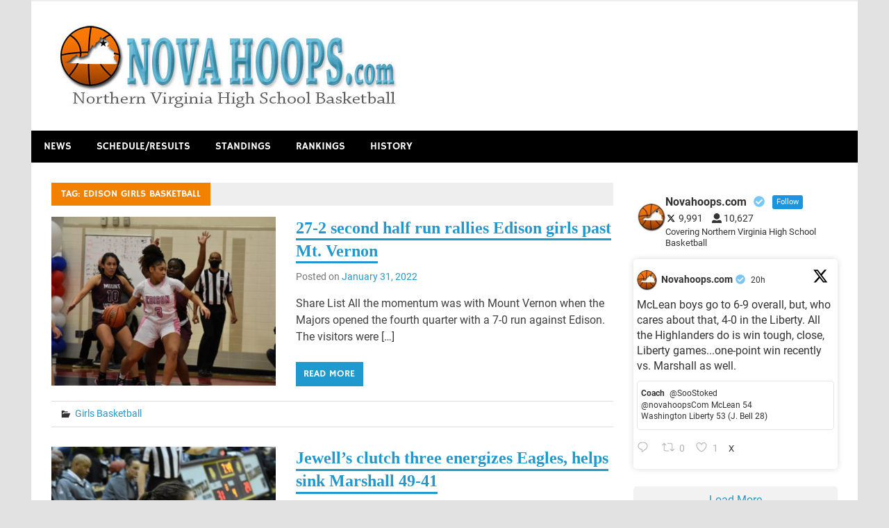

--- FILE ---
content_type: text/html; charset=UTF-8
request_url: https://novahoops.com/tag/edison-girls-basketball/
body_size: 15165
content:
<!DOCTYPE html>
<html lang="en">

<head>
<meta charset="UTF-8">
<meta name="viewport" content="width=device-width, initial-scale=1">
<link rel="profile" href="http://gmpg.org/xfn/11">
<link rel="pingback" href="https://novahoops.com/xmlrpc.php">

<title>Edison girls basketball</title>
<meta name='robots' content='max-image-preview:large' />
	<style>img:is([sizes="auto" i], [sizes^="auto," i]) { contain-intrinsic-size: 3000px 1500px }</style>
	<link rel="alternate" type="application/rss+xml" title=" &raquo; Feed" href="https://novahoops.com/feed/" />
<link rel="alternate" type="application/rss+xml" title=" &raquo; Comments Feed" href="https://novahoops.com/comments/feed/" />
<link rel="alternate" type="application/rss+xml" title=" &raquo; Edison girls basketball Tag Feed" href="https://novahoops.com/tag/edison-girls-basketball/feed/" />
<script type="text/javascript">
/* <![CDATA[ */
window._wpemojiSettings = {"baseUrl":"https:\/\/s.w.org\/images\/core\/emoji\/16.0.1\/72x72\/","ext":".png","svgUrl":"https:\/\/s.w.org\/images\/core\/emoji\/16.0.1\/svg\/","svgExt":".svg","source":{"concatemoji":"https:\/\/novahoops.com\/wp-includes\/js\/wp-emoji-release.min.js?ver=6.8.3"}};
/*! This file is auto-generated */
!function(s,n){var o,i,e;function c(e){try{var t={supportTests:e,timestamp:(new Date).valueOf()};sessionStorage.setItem(o,JSON.stringify(t))}catch(e){}}function p(e,t,n){e.clearRect(0,0,e.canvas.width,e.canvas.height),e.fillText(t,0,0);var t=new Uint32Array(e.getImageData(0,0,e.canvas.width,e.canvas.height).data),a=(e.clearRect(0,0,e.canvas.width,e.canvas.height),e.fillText(n,0,0),new Uint32Array(e.getImageData(0,0,e.canvas.width,e.canvas.height).data));return t.every(function(e,t){return e===a[t]})}function u(e,t){e.clearRect(0,0,e.canvas.width,e.canvas.height),e.fillText(t,0,0);for(var n=e.getImageData(16,16,1,1),a=0;a<n.data.length;a++)if(0!==n.data[a])return!1;return!0}function f(e,t,n,a){switch(t){case"flag":return n(e,"\ud83c\udff3\ufe0f\u200d\u26a7\ufe0f","\ud83c\udff3\ufe0f\u200b\u26a7\ufe0f")?!1:!n(e,"\ud83c\udde8\ud83c\uddf6","\ud83c\udde8\u200b\ud83c\uddf6")&&!n(e,"\ud83c\udff4\udb40\udc67\udb40\udc62\udb40\udc65\udb40\udc6e\udb40\udc67\udb40\udc7f","\ud83c\udff4\u200b\udb40\udc67\u200b\udb40\udc62\u200b\udb40\udc65\u200b\udb40\udc6e\u200b\udb40\udc67\u200b\udb40\udc7f");case"emoji":return!a(e,"\ud83e\udedf")}return!1}function g(e,t,n,a){var r="undefined"!=typeof WorkerGlobalScope&&self instanceof WorkerGlobalScope?new OffscreenCanvas(300,150):s.createElement("canvas"),o=r.getContext("2d",{willReadFrequently:!0}),i=(o.textBaseline="top",o.font="600 32px Arial",{});return e.forEach(function(e){i[e]=t(o,e,n,a)}),i}function t(e){var t=s.createElement("script");t.src=e,t.defer=!0,s.head.appendChild(t)}"undefined"!=typeof Promise&&(o="wpEmojiSettingsSupports",i=["flag","emoji"],n.supports={everything:!0,everythingExceptFlag:!0},e=new Promise(function(e){s.addEventListener("DOMContentLoaded",e,{once:!0})}),new Promise(function(t){var n=function(){try{var e=JSON.parse(sessionStorage.getItem(o));if("object"==typeof e&&"number"==typeof e.timestamp&&(new Date).valueOf()<e.timestamp+604800&&"object"==typeof e.supportTests)return e.supportTests}catch(e){}return null}();if(!n){if("undefined"!=typeof Worker&&"undefined"!=typeof OffscreenCanvas&&"undefined"!=typeof URL&&URL.createObjectURL&&"undefined"!=typeof Blob)try{var e="postMessage("+g.toString()+"("+[JSON.stringify(i),f.toString(),p.toString(),u.toString()].join(",")+"));",a=new Blob([e],{type:"text/javascript"}),r=new Worker(URL.createObjectURL(a),{name:"wpTestEmojiSupports"});return void(r.onmessage=function(e){c(n=e.data),r.terminate(),t(n)})}catch(e){}c(n=g(i,f,p,u))}t(n)}).then(function(e){for(var t in e)n.supports[t]=e[t],n.supports.everything=n.supports.everything&&n.supports[t],"flag"!==t&&(n.supports.everythingExceptFlag=n.supports.everythingExceptFlag&&n.supports[t]);n.supports.everythingExceptFlag=n.supports.everythingExceptFlag&&!n.supports.flag,n.DOMReady=!1,n.readyCallback=function(){n.DOMReady=!0}}).then(function(){return e}).then(function(){var e;n.supports.everything||(n.readyCallback(),(e=n.source||{}).concatemoji?t(e.concatemoji):e.wpemoji&&e.twemoji&&(t(e.twemoji),t(e.wpemoji)))}))}((window,document),window._wpemojiSettings);
/* ]]> */
</script>
<!-- novahoops.com is managing ads with Advanced Ads 2.0.16 – https://wpadvancedads.com/ --><script id="novah-ready">
			window.advanced_ads_ready=function(e,a){a=a||"complete";var d=function(e){return"interactive"===a?"loading"!==e:"complete"===e};d(document.readyState)?e():document.addEventListener("readystatechange",(function(a){d(a.target.readyState)&&e()}),{once:"interactive"===a})},window.advanced_ads_ready_queue=window.advanced_ads_ready_queue||[];		</script>
		<link rel='stylesheet' id='merlin-custom-fonts-css' href='https://novahoops.com/wp-content/themes/merlin/css/custom-fonts.css?ver=20180413' type='text/css' media='all' />
<style id='wp-emoji-styles-inline-css' type='text/css'>

	img.wp-smiley, img.emoji {
		display: inline !important;
		border: none !important;
		box-shadow: none !important;
		height: 1em !important;
		width: 1em !important;
		margin: 0 0.07em !important;
		vertical-align: -0.1em !important;
		background: none !important;
		padding: 0 !important;
	}
</style>
<link rel='stylesheet' id='wp-block-library-css' href='https://novahoops.com/wp-includes/css/dist/block-library/style.min.css?ver=6.8.3' type='text/css' media='all' />
<style id='classic-theme-styles-inline-css' type='text/css'>
/*! This file is auto-generated */
.wp-block-button__link{color:#fff;background-color:#32373c;border-radius:9999px;box-shadow:none;text-decoration:none;padding:calc(.667em + 2px) calc(1.333em + 2px);font-size:1.125em}.wp-block-file__button{background:#32373c;color:#fff;text-decoration:none}
</style>
<style id='global-styles-inline-css' type='text/css'>
:root{--wp--preset--aspect-ratio--square: 1;--wp--preset--aspect-ratio--4-3: 4/3;--wp--preset--aspect-ratio--3-4: 3/4;--wp--preset--aspect-ratio--3-2: 3/2;--wp--preset--aspect-ratio--2-3: 2/3;--wp--preset--aspect-ratio--16-9: 16/9;--wp--preset--aspect-ratio--9-16: 9/16;--wp--preset--color--black: #353535;--wp--preset--color--cyan-bluish-gray: #abb8c3;--wp--preset--color--white: #ffffff;--wp--preset--color--pale-pink: #f78da7;--wp--preset--color--vivid-red: #cf2e2e;--wp--preset--color--luminous-vivid-orange: #ff6900;--wp--preset--color--luminous-vivid-amber: #fcb900;--wp--preset--color--light-green-cyan: #7bdcb5;--wp--preset--color--vivid-green-cyan: #00d084;--wp--preset--color--pale-cyan-blue: #8ed1fc;--wp--preset--color--vivid-cyan-blue: #0693e3;--wp--preset--color--vivid-purple: #9b51e0;--wp--preset--color--primary: #2299cc;--wp--preset--color--light-gray: #f0f0f0;--wp--preset--color--dark-gray: #777777;--wp--preset--gradient--vivid-cyan-blue-to-vivid-purple: linear-gradient(135deg,rgba(6,147,227,1) 0%,rgb(155,81,224) 100%);--wp--preset--gradient--light-green-cyan-to-vivid-green-cyan: linear-gradient(135deg,rgb(122,220,180) 0%,rgb(0,208,130) 100%);--wp--preset--gradient--luminous-vivid-amber-to-luminous-vivid-orange: linear-gradient(135deg,rgba(252,185,0,1) 0%,rgba(255,105,0,1) 100%);--wp--preset--gradient--luminous-vivid-orange-to-vivid-red: linear-gradient(135deg,rgba(255,105,0,1) 0%,rgb(207,46,46) 100%);--wp--preset--gradient--very-light-gray-to-cyan-bluish-gray: linear-gradient(135deg,rgb(238,238,238) 0%,rgb(169,184,195) 100%);--wp--preset--gradient--cool-to-warm-spectrum: linear-gradient(135deg,rgb(74,234,220) 0%,rgb(151,120,209) 20%,rgb(207,42,186) 40%,rgb(238,44,130) 60%,rgb(251,105,98) 80%,rgb(254,248,76) 100%);--wp--preset--gradient--blush-light-purple: linear-gradient(135deg,rgb(255,206,236) 0%,rgb(152,150,240) 100%);--wp--preset--gradient--blush-bordeaux: linear-gradient(135deg,rgb(254,205,165) 0%,rgb(254,45,45) 50%,rgb(107,0,62) 100%);--wp--preset--gradient--luminous-dusk: linear-gradient(135deg,rgb(255,203,112) 0%,rgb(199,81,192) 50%,rgb(65,88,208) 100%);--wp--preset--gradient--pale-ocean: linear-gradient(135deg,rgb(255,245,203) 0%,rgb(182,227,212) 50%,rgb(51,167,181) 100%);--wp--preset--gradient--electric-grass: linear-gradient(135deg,rgb(202,248,128) 0%,rgb(113,206,126) 100%);--wp--preset--gradient--midnight: linear-gradient(135deg,rgb(2,3,129) 0%,rgb(40,116,252) 100%);--wp--preset--font-size--small: 13px;--wp--preset--font-size--medium: 20px;--wp--preset--font-size--large: 36px;--wp--preset--font-size--x-large: 42px;--wp--preset--spacing--20: 0.44rem;--wp--preset--spacing--30: 0.67rem;--wp--preset--spacing--40: 1rem;--wp--preset--spacing--50: 1.5rem;--wp--preset--spacing--60: 2.25rem;--wp--preset--spacing--70: 3.38rem;--wp--preset--spacing--80: 5.06rem;--wp--preset--shadow--natural: 6px 6px 9px rgba(0, 0, 0, 0.2);--wp--preset--shadow--deep: 12px 12px 50px rgba(0, 0, 0, 0.4);--wp--preset--shadow--sharp: 6px 6px 0px rgba(0, 0, 0, 0.2);--wp--preset--shadow--outlined: 6px 6px 0px -3px rgba(255, 255, 255, 1), 6px 6px rgba(0, 0, 0, 1);--wp--preset--shadow--crisp: 6px 6px 0px rgba(0, 0, 0, 1);}:where(.is-layout-flex){gap: 0.5em;}:where(.is-layout-grid){gap: 0.5em;}body .is-layout-flex{display: flex;}.is-layout-flex{flex-wrap: wrap;align-items: center;}.is-layout-flex > :is(*, div){margin: 0;}body .is-layout-grid{display: grid;}.is-layout-grid > :is(*, div){margin: 0;}:where(.wp-block-columns.is-layout-flex){gap: 2em;}:where(.wp-block-columns.is-layout-grid){gap: 2em;}:where(.wp-block-post-template.is-layout-flex){gap: 1.25em;}:where(.wp-block-post-template.is-layout-grid){gap: 1.25em;}.has-black-color{color: var(--wp--preset--color--black) !important;}.has-cyan-bluish-gray-color{color: var(--wp--preset--color--cyan-bluish-gray) !important;}.has-white-color{color: var(--wp--preset--color--white) !important;}.has-pale-pink-color{color: var(--wp--preset--color--pale-pink) !important;}.has-vivid-red-color{color: var(--wp--preset--color--vivid-red) !important;}.has-luminous-vivid-orange-color{color: var(--wp--preset--color--luminous-vivid-orange) !important;}.has-luminous-vivid-amber-color{color: var(--wp--preset--color--luminous-vivid-amber) !important;}.has-light-green-cyan-color{color: var(--wp--preset--color--light-green-cyan) !important;}.has-vivid-green-cyan-color{color: var(--wp--preset--color--vivid-green-cyan) !important;}.has-pale-cyan-blue-color{color: var(--wp--preset--color--pale-cyan-blue) !important;}.has-vivid-cyan-blue-color{color: var(--wp--preset--color--vivid-cyan-blue) !important;}.has-vivid-purple-color{color: var(--wp--preset--color--vivid-purple) !important;}.has-black-background-color{background-color: var(--wp--preset--color--black) !important;}.has-cyan-bluish-gray-background-color{background-color: var(--wp--preset--color--cyan-bluish-gray) !important;}.has-white-background-color{background-color: var(--wp--preset--color--white) !important;}.has-pale-pink-background-color{background-color: var(--wp--preset--color--pale-pink) !important;}.has-vivid-red-background-color{background-color: var(--wp--preset--color--vivid-red) !important;}.has-luminous-vivid-orange-background-color{background-color: var(--wp--preset--color--luminous-vivid-orange) !important;}.has-luminous-vivid-amber-background-color{background-color: var(--wp--preset--color--luminous-vivid-amber) !important;}.has-light-green-cyan-background-color{background-color: var(--wp--preset--color--light-green-cyan) !important;}.has-vivid-green-cyan-background-color{background-color: var(--wp--preset--color--vivid-green-cyan) !important;}.has-pale-cyan-blue-background-color{background-color: var(--wp--preset--color--pale-cyan-blue) !important;}.has-vivid-cyan-blue-background-color{background-color: var(--wp--preset--color--vivid-cyan-blue) !important;}.has-vivid-purple-background-color{background-color: var(--wp--preset--color--vivid-purple) !important;}.has-black-border-color{border-color: var(--wp--preset--color--black) !important;}.has-cyan-bluish-gray-border-color{border-color: var(--wp--preset--color--cyan-bluish-gray) !important;}.has-white-border-color{border-color: var(--wp--preset--color--white) !important;}.has-pale-pink-border-color{border-color: var(--wp--preset--color--pale-pink) !important;}.has-vivid-red-border-color{border-color: var(--wp--preset--color--vivid-red) !important;}.has-luminous-vivid-orange-border-color{border-color: var(--wp--preset--color--luminous-vivid-orange) !important;}.has-luminous-vivid-amber-border-color{border-color: var(--wp--preset--color--luminous-vivid-amber) !important;}.has-light-green-cyan-border-color{border-color: var(--wp--preset--color--light-green-cyan) !important;}.has-vivid-green-cyan-border-color{border-color: var(--wp--preset--color--vivid-green-cyan) !important;}.has-pale-cyan-blue-border-color{border-color: var(--wp--preset--color--pale-cyan-blue) !important;}.has-vivid-cyan-blue-border-color{border-color: var(--wp--preset--color--vivid-cyan-blue) !important;}.has-vivid-purple-border-color{border-color: var(--wp--preset--color--vivid-purple) !important;}.has-vivid-cyan-blue-to-vivid-purple-gradient-background{background: var(--wp--preset--gradient--vivid-cyan-blue-to-vivid-purple) !important;}.has-light-green-cyan-to-vivid-green-cyan-gradient-background{background: var(--wp--preset--gradient--light-green-cyan-to-vivid-green-cyan) !important;}.has-luminous-vivid-amber-to-luminous-vivid-orange-gradient-background{background: var(--wp--preset--gradient--luminous-vivid-amber-to-luminous-vivid-orange) !important;}.has-luminous-vivid-orange-to-vivid-red-gradient-background{background: var(--wp--preset--gradient--luminous-vivid-orange-to-vivid-red) !important;}.has-very-light-gray-to-cyan-bluish-gray-gradient-background{background: var(--wp--preset--gradient--very-light-gray-to-cyan-bluish-gray) !important;}.has-cool-to-warm-spectrum-gradient-background{background: var(--wp--preset--gradient--cool-to-warm-spectrum) !important;}.has-blush-light-purple-gradient-background{background: var(--wp--preset--gradient--blush-light-purple) !important;}.has-blush-bordeaux-gradient-background{background: var(--wp--preset--gradient--blush-bordeaux) !important;}.has-luminous-dusk-gradient-background{background: var(--wp--preset--gradient--luminous-dusk) !important;}.has-pale-ocean-gradient-background{background: var(--wp--preset--gradient--pale-ocean) !important;}.has-electric-grass-gradient-background{background: var(--wp--preset--gradient--electric-grass) !important;}.has-midnight-gradient-background{background: var(--wp--preset--gradient--midnight) !important;}.has-small-font-size{font-size: var(--wp--preset--font-size--small) !important;}.has-medium-font-size{font-size: var(--wp--preset--font-size--medium) !important;}.has-large-font-size{font-size: var(--wp--preset--font-size--large) !important;}.has-x-large-font-size{font-size: var(--wp--preset--font-size--x-large) !important;}
:where(.wp-block-post-template.is-layout-flex){gap: 1.25em;}:where(.wp-block-post-template.is-layout-grid){gap: 1.25em;}
:where(.wp-block-columns.is-layout-flex){gap: 2em;}:where(.wp-block-columns.is-layout-grid){gap: 2em;}
:root :where(.wp-block-pullquote){font-size: 1.5em;line-height: 1.6;}
</style>
<link rel='stylesheet' id='ctf_styles-css' href='https://novahoops.com/wp-content/plugins/custom-twitter-feeds-pro/css/ctf-styles.min.css?ver=2.5.1' type='text/css' media='all' />
<link rel='stylesheet' id='dalt-general-css' href='https://novahoops.com/wp-content/plugins/league-table/public/assets/css/general.css?ver=2.04' type='text/css' media='all' />
<link rel='stylesheet' id='merlin-stylesheet-css' href='https://novahoops.com/wp-content/themes/merlin/style.css?ver=1.4.4' type='text/css' media='all' />
<style id='merlin-stylesheet-inline-css' type='text/css'>
.site-description {
	position: absolute;
	clip: rect(1px, 1px, 1px, 1px);
}
</style>
<link rel='stylesheet' id='genericons-css' href='https://novahoops.com/wp-content/themes/merlin/css/genericons/genericons.css?ver=3.4.1' type='text/css' media='all' />
<link rel='stylesheet' id='merlin-flexslider-css' href='https://novahoops.com/wp-content/themes/merlin/css/flexslider.css?ver=6.8.3' type='text/css' media='all' />
<link rel='stylesheet' id='merlin-pro-stylesheet-css' href='https://novahoops.com/wp-content/plugins/merlin-pro/css/merlin-pro.css?ver=1.0.5' type='text/css' media='all' />
<script type="text/javascript" src="https://novahoops.com/wp-includes/js/jquery/jquery.min.js?ver=3.7.1" id="jquery-core-js"></script>
<script type="text/javascript" src="https://novahoops.com/wp-includes/js/jquery/jquery-migrate.min.js?ver=3.4.1" id="jquery-migrate-js"></script>
<!--[if lt IE 9]>
<script type="text/javascript" src="https://novahoops.com/wp-content/themes/merlin/js/html5shiv.min.js?ver=3.7.3" id="html5shiv-js"></script>
<![endif]-->
<script type="text/javascript" src="https://novahoops.com/wp-content/themes/merlin/js/navigation.js?ver=20160719" id="merlin-jquery-navigation-js"></script>
<script type="text/javascript" src="https://novahoops.com/wp-content/themes/merlin/js/sidebar.js?ver=6.8.3" id="merlin-jquery-sidebar-js"></script>
<script type="text/javascript" src="https://novahoops.com/wp-content/themes/merlin/js/jquery.flexslider-min.js?ver=2.6.0" id="merlin-flexslider-js"></script>
<script type="text/javascript" id="merlin-post-slider-js-extra">
/* <![CDATA[ */
var merlin_slider_params = {"animation":"fade","speed":"15300"};
/* ]]> */
</script>
<script type="text/javascript" src="https://novahoops.com/wp-content/themes/merlin/js/slider.js?ver=6.8.3" id="merlin-post-slider-js"></script>
<link rel="https://api.w.org/" href="https://novahoops.com/wp-json/" /><link rel="alternate" title="JSON" type="application/json" href="https://novahoops.com/wp-json/wp/v2/tags/56" /><link rel="EditURI" type="application/rsd+xml" title="RSD" href="https://novahoops.com/xmlrpc.php?rsd" />
<meta name="generator" content="WordPress 6.8.3" />
<link href="https://fonts.googleapis.com/css?family=Open+Sans&#038;subset=cyrillic,cyrillic-ext,greek,greek-ext,latin-ext,vietnamese" rel="stylesheet"><style type="text/css">
			.primary-navigation, .main-navigation-toggle, .sidebar-navigation-toggle {
				background-color: #000000;
			}
			.widget-title, .page-header .archive-title, .comments-header .comments-title, .comment-reply-title span,
			.tzwb-tabbed-content .tzwb-tabnavi li a:hover, .tzwb-tabbed-content .tzwb-tabnavi li a:active, .tzwb-tabbed-content .tzwb-tabnavi li a.current-tab { 
				background-color: #f28100;
			}
			.widget-category-posts .widget-header .category-archive-link .category-archive-icon {
				color: #f28100;
			}</style><style type="text/css">
			.site-title, .page-title, .entry-title {
				font-family: "Crimson Text";
			}</style><style type="text/css">
			@media only screen and (min-width: 60em) {
				.site-branding {
					margin: 1em 0.5em;
				}
			}</style><style type="text/css" id="custom-background-css">
body.custom-background { background-color: #e2e2e2; }
</style>
			<style type="text/css" id="wp-custom-css">
			figcaption {text-align: center;}		</style>
		</head>

<body class="archive tag tag-edison-girls-basketball tag-56 custom-background wp-custom-logo wp-theme-merlin aa-prefix-novah-">

	<div id="page" class="hfeed site">

		<a class="skip-link screen-reader-text" href="#content">Skip to content</a>

		<header id="masthead" class="site-header clearfix" role="banner">

			<div id="header-top" class="header-bar-wrap">

				
	<div id="header-bar" class="header-bar clearfix">
		
				
	</div>
			</div>

			<div class="header-main clearfix">

				<div id="logo" class="site-branding clearfix">

					<a href="https://novahoops.com/" class="custom-logo-link" rel="home"><img width="528" height="122" src="https://novahoops.com/wp-content/uploads/2016/11/NOVAhoopslogolong-e1509927297394.jpg" class="custom-logo" alt="" decoding="async" fetchpriority="high" /></a>					
		<p class="site-title"><a href="https://novahoops.com/" rel="home"></a></p>

	                    
			<p class="site-description">Northern Virginia High School Basketball</p>

		
				</div><!-- .site-branding -->

				<div class="header-widgets clearfix">

                    
				</div><!-- .header-widgets -->

			</div><!-- .header-main -->

			<nav id="main-navigation" class="primary-navigation navigation clearfix" role="navigation">
				<ul id="menu-primary-menu" class="main-navigation-menu"><li id="menu-item-524" class="menu-item menu-item-type-post_type menu-item-object-page menu-item-home menu-item-524"><a href="https://novahoops.com/">News</a></li>
<li id="menu-item-490" class="menu-item menu-item-type-custom menu-item-object-custom menu-item-has-children menu-item-490"><a href="#">Schedule/Results</a>
<ul class="sub-menu">
	<li id="menu-item-284" class="menu-item menu-item-type-post_type menu-item-object-page menu-item-284"><a href="https://novahoops.com/boys-schedule/">Boys Schedule/Results</a></li>
	<li id="menu-item-283" class="menu-item menu-item-type-post_type menu-item-object-page menu-item-283"><a href="https://novahoops.com/girls-schedule/">Girls Schedule/Results</a></li>
</ul>
</li>
<li id="menu-item-491" class="menu-item menu-item-type-custom menu-item-object-custom menu-item-has-children menu-item-491"><a href="#">Standings</a>
<ul class="sub-menu">
	<li id="menu-item-348" class="menu-item menu-item-type-post_type menu-item-object-page menu-item-348"><a href="https://novahoops.com/boys-standings/">Boys Standings</a></li>
	<li id="menu-item-347" class="menu-item menu-item-type-post_type menu-item-object-page menu-item-347"><a href="https://novahoops.com/girls-standings/">Girls Standings</a></li>
</ul>
</li>
<li id="menu-item-492" class="menu-item menu-item-type-custom menu-item-object-custom menu-item-has-children menu-item-492"><a href="#">Rankings</a>
<ul class="sub-menu">
	<li id="menu-item-346" class="menu-item menu-item-type-post_type menu-item-object-page menu-item-346"><a href="https://novahoops.com/boys-rankings/">Boys NOVA Nineteen</a></li>
	<li id="menu-item-345" class="menu-item menu-item-type-post_type menu-item-object-page menu-item-345"><a href="https://novahoops.com/girls-rankings/">Girls NOVA Nineteen</a></li>
</ul>
</li>
<li id="menu-item-26545" class="menu-item menu-item-type-custom menu-item-object-custom menu-item-has-children menu-item-26545"><a href="#">History</a>
<ul class="sub-menu">
	<li id="menu-item-26546" class="menu-item menu-item-type-post_type menu-item-object-page menu-item-26546"><a href="https://novahoops.com/boys-past-seasons/">Boys Past Seasons</a></li>
	<li id="menu-item-26547" class="menu-item menu-item-type-post_type menu-item-object-page menu-item-26547"><a href="https://novahoops.com/girls-past-seasons/">Girls Past Seasons</a></li>
</ul>
</li>
</ul>			</nav><!-- #main-navigation -->

			
		</header><!-- #masthead -->

		<div id="content" class="site-content container clearfix">
	
	<section id="primary" class="content-area">
		<main id="main" class="site-main" role="main">
		
					
				
			<header class="page-header">
				<h1 class="archive-title">Tag: <span>Edison girls basketball</span></h1>			</header><!-- .page-header -->
			
			
			
	<article id="post-24285" class="post-24285 post type-post status-publish format-standard has-post-thumbnail hentry category-girls-basketball tag-aani-akins tag-amaris-hubbard tag-edison-girls-basketball tag-isabela-lujan-gonzales tag-jamieson-mcintyre tag-lisa-anderson tag-sarah-chawki tag-toni-mccrae">
		
		
			<a class="post-thumbnail-small" href="https://novahoops.com/27-2-second-half-run-rallies-edison-girls-past-mount-vernon/" rel="bookmark">
				<img width="360" height="270" src="https://novahoops.com/wp-content/uploads/2022/01/Akins-1-360x270.jpg" class="attachment-merlin-thumbnail-small size-merlin-thumbnail-small wp-post-image" alt="" decoding="async" srcset="https://novahoops.com/wp-content/uploads/2022/01/Akins-1-360x270.jpg 360w, https://novahoops.com/wp-content/uploads/2022/01/Akins-1-80x60.jpg 80w" sizes="(max-width: 360px) 100vw, 360px" />			</a>

			
		<header class="entry-header">

			<h2 class="entry-title"><a href="https://novahoops.com/27-2-second-half-run-rallies-edison-girls-past-mount-vernon/" rel="bookmark">27-2 second half run rallies Edison girls past Mt. Vernon</a></h2>			
			
			<div class="entry-meta">

			<span class="meta-date">Posted on <a href="https://novahoops.com/27-2-second-half-run-rallies-edison-girls-past-mount-vernon/" title="10:05 pm" rel="bookmark"><time class="entry-date published updated" datetime="2022-01-31T22:05:54-05:00">January 31, 2022</time></a></span>
			</div>

				
		</header><!-- .entry-header -->

		<div class="entry-content clearfix">
			<p>Share List All the momentum was with Mount Vernon when the Majors opened the fourth quarter with a 7-0 run against Edison. The visitors were [&hellip;]</p>
			
			<a href="https://novahoops.com/27-2-second-half-run-rallies-edison-girls-past-mount-vernon/" class="more-link">Read more</a>

				</div><!-- .entry-content -->
		
		<footer class="entry-footer">
			
			
			<div class="entry-footer-meta">

				<span class="meta-category">
					<a href="https://novahoops.com/category/girls-basketball/" rel="category tag">Girls Basketball</a>				</span>

			
			</div>

					
		</footer><!-- .entry-footer -->


	</article>
	<article id="post-18075" class="post-18075 post type-post status-publish format-standard has-post-thumbnail hentry category-girls-basketball tag-aurea-gingras tag-bri-johns tag-charlotte-jewell tag-christina-trivisonno tag-dianne-lewis tag-edison-girls-basketball tag-zoe-soule">
		
		
			<a class="post-thumbnail-small" href="https://novahoops.com/jewells-clutch-three-energizes-eagles-helps-sink-marshall-49-41/" rel="bookmark">
				<img width="360" height="270" src="https://novahoops.com/wp-content/uploads/2020/03/Edison-Jewell-360x270.jpg" class="attachment-merlin-thumbnail-small size-merlin-thumbnail-small wp-post-image" alt="" decoding="async" srcset="https://novahoops.com/wp-content/uploads/2020/03/Edison-Jewell-360x270.jpg 360w, https://novahoops.com/wp-content/uploads/2020/03/Edison-Jewell-80x60.jpg 80w" sizes="(max-width: 360px) 100vw, 360px" />			</a>

			
		<header class="entry-header">

			<h2 class="entry-title"><a href="https://novahoops.com/jewells-clutch-three-energizes-eagles-helps-sink-marshall-49-41/" rel="bookmark">Jewell&#8217;s clutch three energizes Eagles, helps sink Marshall 49-41</a></h2>			
			
			<div class="entry-meta">

			<span class="meta-date">Posted on <a href="https://novahoops.com/jewells-clutch-three-energizes-eagles-helps-sink-marshall-49-41/" title="11:31 am" rel="bookmark"><time class="entry-date published updated" datetime="2020-03-07T11:31:49-05:00">March 7, 2020</time></a></span>
			</div>

				
		</header><!-- .entry-header -->

		<div class="entry-content clearfix">
			<p>Share List The bleachers in the Westfield gym were shaking Friday night as the crowd stomped its feet to the rhythm of a “defense” chant. [&hellip;]</p>
			
			<a href="https://novahoops.com/jewells-clutch-three-energizes-eagles-helps-sink-marshall-49-41/" class="more-link">Read more</a>

				</div><!-- .entry-content -->
		
		<footer class="entry-footer">
			
			
			<div class="entry-footer-meta">

				<span class="meta-category">
					<a href="https://novahoops.com/category/girls-basketball/" rel="category tag">Girls Basketball</a>				</span>

			
			</div>

					
		</footer><!-- .entry-footer -->


	</article>
	<article id="post-13405" class="post-13405 post type-post status-publish format-standard has-post-thumbnail hentry category-girls-basketball tag-aurea-gingras tag-carole-miller tag-charlotte-jewell tag-dianne-lewis tag-edison-girls-basketball tag-edison-vs-princess-anne tag-jaelyn-batts tag-jalyn-scales tag-morgann-harden">
		
		
			<a class="post-thumbnail-small" href="https://novahoops.com/edison-stifles-fsr-in-third-quarter-to-return-to-state-final/" rel="bookmark">
				<img width="360" height="270" src="https://novahoops.com/wp-content/uploads/2019/03/Gingras-D-360x270.jpg" class="attachment-merlin-thumbnail-small size-merlin-thumbnail-small wp-post-image" alt="" decoding="async" srcset="https://novahoops.com/wp-content/uploads/2019/03/Gingras-D-360x270.jpg 360w, https://novahoops.com/wp-content/uploads/2019/03/Gingras-D-80x60.jpg 80w" sizes="(max-width: 360px) 100vw, 360px" />			</a>

			
		<header class="entry-header">

			<h2 class="entry-title"><a href="https://novahoops.com/edison-stifles-fsr-in-third-quarter-to-return-to-state-final/" rel="bookmark">Edison stifles FSR in third quarter to return to State Final</a></h2>			
			
			<div class="entry-meta">

			<span class="meta-date">Posted on <a href="https://novahoops.com/edison-stifles-fsr-in-third-quarter-to-return-to-state-final/" title="9:48 am" rel="bookmark"><time class="entry-date published updated" datetime="2019-03-05T09:48:06-05:00">March 5, 2019</time></a></span>
			</div>

				
		</header><!-- .entry-header -->

		<div class="entry-content clearfix">
			<p>Share List In the first half of Monday night&#8217;s Class 5 state semi-final against Freedom-South Riding, Edison shot 10% from the field and could only [&hellip;]</p>
			
			<a href="https://novahoops.com/edison-stifles-fsr-in-third-quarter-to-return-to-state-final/" class="more-link">Read more</a>

				</div><!-- .entry-content -->
		
		<footer class="entry-footer">
			
			
			<div class="entry-footer-meta">

				<span class="meta-category">
					<a href="https://novahoops.com/category/girls-basketball/" rel="category tag">Girls Basketball</a>				</span>

			
			</div>

					
		</footer><!-- .entry-footer -->


	</article>
	<article id="post-8419" class="post-8419 post type-post status-publish format-standard has-post-thumbnail hentry category-girls-basketball tag-carole-miller tag-charlotte-jewell tag-darnell-dozier tag-dianne-lewis tag-edison-girls-basketball tag-princess-anne-girls-basketball tag-tamrin-henderson">
		
		
			<a class="post-thumbnail-small" href="https://novahoops.com/edison-falls-in-state-title-game-to-princess-anne-61-45/" rel="bookmark">
				<img width="360" height="270" src="https://novahoops.com/wp-content/uploads/2018/03/Edison-Henderson-360x270.jpg" class="attachment-merlin-thumbnail-small size-merlin-thumbnail-small wp-post-image" alt="" decoding="async" loading="lazy" srcset="https://novahoops.com/wp-content/uploads/2018/03/Edison-Henderson-360x270.jpg 360w, https://novahoops.com/wp-content/uploads/2018/03/Edison-Henderson-80x60.jpg 80w" sizes="auto, (max-width: 360px) 100vw, 360px" />			</a>

			
		<header class="entry-header">

			<h2 class="entry-title"><a href="https://novahoops.com/edison-falls-in-state-title-game-to-princess-anne-61-45/" rel="bookmark">Edison falls in state title game to Princess Anne, 61-45</a></h2>			
			
			<div class="entry-meta">

			<span class="meta-date">Posted on <a href="https://novahoops.com/edison-falls-in-state-title-game-to-princess-anne-61-45/" title="4:11 pm" rel="bookmark"><time class="entry-date published updated" datetime="2018-03-08T16:11:13-05:00">March 8, 2018</time></a></span>
			</div>

				
		</header><!-- .entry-header -->

		<div class="entry-content clearfix">
			<p>Share List Edison (24-6) fell behind early 19-8 and couldn&#8217;t recover, falling to Princess Anne in the Class Five title game. The Eagles battled back to [&hellip;]</p>
			
			<a href="https://novahoops.com/edison-falls-in-state-title-game-to-princess-anne-61-45/" class="more-link">Read more</a>

				</div><!-- .entry-content -->
		
		<footer class="entry-footer">
			
			
			<div class="entry-footer-meta">

				<span class="meta-category">
					<a href="https://novahoops.com/category/girls-basketball/" rel="category tag">Girls Basketball</a>				</span>

			
			</div>

					
		</footer><!-- .entry-footer -->


	</article>
	<article id="post-8403" class="post-8403 post type-post status-publish format-standard has-post-thumbnail hentry category-girls-basketball tag-carole-miller tag-danielle-levenberry tag-dianne-lewis tag-edison-girls-basketball tag-elise-levenberry tag-freedom-south-riding-girls-basketball tag-jaelyn-batts tag-jordyn-callaghan tag-kamryn-meador tag-langley-girls-basketball tag-sasha-bates tag-tamrin-henderson tag-tc-williams-girls-basketball tag-trinity-palacio">
		
		
			<a class="post-thumbnail-small" href="https://novahoops.com/t-c-langley-edison-freedom-preview/" rel="bookmark">
				<img width="360" height="270" src="https://novahoops.com/wp-content/uploads/2018/03/TCW-defense-360x270.jpg" class="attachment-merlin-thumbnail-small size-merlin-thumbnail-small wp-post-image" alt="" decoding="async" loading="lazy" srcset="https://novahoops.com/wp-content/uploads/2018/03/TCW-defense-360x270.jpg 360w, https://novahoops.com/wp-content/uploads/2018/03/TCW-defense-80x60.jpg 80w" sizes="auto, (max-width: 360px) 100vw, 360px" />			</a>

			
		<header class="entry-header">

			<h2 class="entry-title"><a href="https://novahoops.com/t-c-langley-edison-freedom-preview/" rel="bookmark">T.C.-Langley, Edison-Freedom Preview</a></h2>			
			
			<div class="entry-meta">

			<span class="meta-date">Posted on <a href="https://novahoops.com/t-c-langley-edison-freedom-preview/" title="11:44 am" rel="bookmark"><time class="entry-date published updated" datetime="2018-03-06T11:44:16-05:00">March 6, 2018</time></a></span>
			</div>

				
		</header><!-- .entry-header -->

		<div class="entry-content clearfix">
			<p>Share List T.C. WILLIAMS (23-5) vs. LANGLEY (20-7) Time: 7:00 pm Tuesday Location: Robinson HS Why T.C. Williams will win: Well, for starters the Titans [&hellip;]</p>
			
			<a href="https://novahoops.com/t-c-langley-edison-freedom-preview/" class="more-link">Read more</a>

				</div><!-- .entry-content -->
		
		<footer class="entry-footer">
			
			
			<div class="entry-footer-meta">

				<span class="meta-category">
					<a href="https://novahoops.com/category/girls-basketball/" rel="category tag">Girls Basketball</a>				</span>

			
			</div>

					
		</footer><!-- .entry-footer -->


	</article>
	<article id="post-8189" class="post-8189 post type-post status-publish format-standard has-post-thumbnail hentry category-girls-basketball tag-amaya-gray tag-bri-johns tag-carole-miller tag-charlotte-jewell tag-edison-girls-basketball tag-jaylah-evans tag-kennedy-middleton tag-rosi-santos tag-tuscarora-girls-basketball">
		
		
			<a class="post-thumbnail-small" href="https://novahoops.com/edison-girls-punch-ticket-to-states-76-53-over-tuscarora/" rel="bookmark">
				<img width="360" height="270" src="https://novahoops.com/wp-content/uploads/2018/02/Edison-Miller-4-360x270.jpg" class="attachment-merlin-thumbnail-small size-merlin-thumbnail-small wp-post-image" alt="" decoding="async" loading="lazy" srcset="https://novahoops.com/wp-content/uploads/2018/02/Edison-Miller-4-360x270.jpg 360w, https://novahoops.com/wp-content/uploads/2018/02/Edison-Miller-4-80x60.jpg 80w" sizes="auto, (max-width: 360px) 100vw, 360px" />			</a>

			
		<header class="entry-header">

			<h2 class="entry-title"><a href="https://novahoops.com/edison-girls-punch-ticket-to-states-76-53-over-tuscarora/" rel="bookmark">Edison girls punch ticket to states, 76-53 over Tuscarora</a></h2>			
			
			<div class="entry-meta">

			<span class="meta-date">Posted on <a href="https://novahoops.com/edison-girls-punch-ticket-to-states-76-53-over-tuscarora/" title="7:20 am" rel="bookmark"><time class="entry-date published updated" datetime="2018-02-23T07:20:23-05:00">February 23, 2018</time></a></span>
			</div>

				
		</header><!-- .entry-header -->

		<div class="entry-content clearfix">
			<p>Share List When the Edison girls are dominant, the box score can be something to behold. On Thursday night the Eagles played a fantastic all-around [&hellip;]</p>
			
			<a href="https://novahoops.com/edison-girls-punch-ticket-to-states-76-53-over-tuscarora/" class="more-link">Read more</a>

				</div><!-- .entry-content -->
		
		<footer class="entry-footer">
			
			
			<div class="entry-footer-meta">

				<span class="meta-category">
					<a href="https://novahoops.com/category/girls-basketball/" rel="category tag">Girls Basketball</a>				</span>

			
			</div>

					
		</footer><!-- .entry-footer -->


	</article>
	<article id="post-7086" class="post-7086 post type-post status-publish format-standard has-post-thumbnail hentry category-girls-basketball tag-amaya-gray tag-bri-johns tag-carole-miller tag-charlotte-jewell tag-clara-ford tag-dianne-lewis tag-edison-girls-basketball tag-grace-grill tag-marshall-girls-basketball">
		
		
			<a class="post-thumbnail-small" href="https://novahoops.com/edison-girls-roll-over-marshall-63-31/" rel="bookmark">
				<img width="360" height="270" src="https://novahoops.com/wp-content/uploads/2018/01/Edison-Miller-360x270.jpg" class="attachment-merlin-thumbnail-small size-merlin-thumbnail-small wp-post-image" alt="" decoding="async" loading="lazy" srcset="https://novahoops.com/wp-content/uploads/2018/01/Edison-Miller-360x270.jpg 360w, https://novahoops.com/wp-content/uploads/2018/01/Edison-Miller-80x60.jpg 80w" sizes="auto, (max-width: 360px) 100vw, 360px" />			</a>

			
		<header class="entry-header">

			<h2 class="entry-title"><a href="https://novahoops.com/edison-girls-roll-over-marshall-63-31/" rel="bookmark">Edison girls roll over Marshall, 63-31</a></h2>			
			
			<div class="entry-meta">

			<span class="meta-date">Posted on <a href="https://novahoops.com/edison-girls-roll-over-marshall-63-31/" title="9:47 am" rel="bookmark"><time class="entry-date published updated" datetime="2018-01-20T09:47:10-05:00">January 20, 2018</time></a></span>
			</div>

				
		</header><!-- .entry-header -->

		<div class="entry-content clearfix">
			<p>Share List Visiting Marshall looked sharp early against Friday night against Edison. The Statesmen roared to a 7-0 lead less than two minutes into the [&hellip;]</p>
			
			<a href="https://novahoops.com/edison-girls-roll-over-marshall-63-31/" class="more-link">Read more</a>

				</div><!-- .entry-content -->
		
		<footer class="entry-footer">
			
			
			<div class="entry-footer-meta">

				<span class="meta-category">
					<a href="https://novahoops.com/category/girls-basketball/" rel="category tag">Girls Basketball</a>				</span>

			
			</div>

					
		</footer><!-- .entry-footer -->


	</article>
	<article id="post-5891" class="post-5891 post type-post status-publish format-standard has-post-thumbnail hentry category-girls-basketball tag-amaya-gray tag-chantilly-girls-basketball tag-clara-ford tag-daria-douglas tag-edison-girls-basketball tag-emma-heslep tag-fairfax-girls-basketball tag-flint-hill-girls-basketball tag-george-mason-girls-basketball tag-isabella-edwards tag-kathleen-boyce tag-marshall-girls-basketball tag-mena-braxton-napper tag-osbourn-park-girls-basketball tag-rebel-round-ball-classic tag-robinson-girls-basketball tag-shalynn-hagans">
		
		
			<a class="post-thumbnail-small" href="https://novahoops.com/rebel-roundball-round-one/" rel="bookmark">
				<img width="360" height="270" src="https://novahoops.com/wp-content/uploads/2017/12/Kathleen-Boyce-360x270.jpg" class="attachment-merlin-thumbnail-small size-merlin-thumbnail-small wp-post-image" alt="" decoding="async" loading="lazy" srcset="https://novahoops.com/wp-content/uploads/2017/12/Kathleen-Boyce-360x270.jpg 360w, https://novahoops.com/wp-content/uploads/2017/12/Kathleen-Boyce-80x60.jpg 80w" sizes="auto, (max-width: 360px) 100vw, 360px" />			</a>

			
		<header class="entry-header">

			<h2 class="entry-title"><a href="https://novahoops.com/rebel-roundball-round-one/" rel="bookmark">Rebel Roundball Round One (girls)</a></h2>			
			
			<div class="entry-meta">

			<span class="meta-date">Posted on <a href="https://novahoops.com/rebel-roundball-round-one/" title="9:39 am" rel="bookmark"><time class="entry-date published updated" datetime="2017-12-27T09:39:47-05:00">December 27, 2017</time></a></span>
			</div>

				
		</header><!-- .entry-header -->

		<div class="entry-content clearfix">
			<p>Share List FLINT HILL 62, CHANTILLY 46 FLINT HILL FG FT TP REB AST LAMONT 1-5 3-4 5 3 8 JORDAN 0-1 0-0 0 2 [&hellip;]</p>
			
			<a href="https://novahoops.com/rebel-roundball-round-one/" class="more-link">Read more</a>

				</div><!-- .entry-content -->
		
		<footer class="entry-footer">
			
			
			<div class="entry-footer-meta">

				<span class="meta-category">
					<a href="https://novahoops.com/category/girls-basketball/" rel="category tag">Girls Basketball</a>				</span>

			
			</div>

					
		</footer><!-- .entry-footer -->


	</article>
	<article id="post-4537" class="post-4537 post type-post status-publish format-standard has-post-thumbnail hentry category-girls-basketball tag-2017-2018-national-girls tag-abby-kim tag-amaya-gray tag-brandon-sutphin tag-bri-johns tag-carole-miller tag-charlotte-jewell tag-christina-trivisonno tag-cici-harris tag-cierra-blum tag-clara-ford tag-edison-girls-basketball tag-emiko-ocadiz tag-falls-church-girls-basketball tag-grace-grill tag-hannah-foley tag-jamilex-tham-morrobel tag-jayela-lopez tag-kai-lee tag-kaitlyn-lee tag-lauryn-freeman tag-le-towe tag-leah-shaw tag-lee-girls-basketball tag-liz-reed tag-luisa-lambo tag-makyla-loeffel tag-mallory-brodnik tag-marshall-girls-basketball tag-mary-trivisonno tag-mayada-hassan tag-mia-pendleton tag-peyton-emory tag-rachael-south tag-rasha-benhamida tag-sami-kale tag-savannah-wilson tag-sierra-kennard tag-stuart-girls-basketball tag-tamrin-henderson tag-taven-pulliam tag-thomas-jefferson-girls-basketball tag-vanessa-gardiner tag-wakefield-girls-basketball">
		
		
			<a class="post-thumbnail-small" href="https://novahoops.com/2017-2018-national-district-girls-preview/" rel="bookmark">
				<img width="360" height="270" src="https://novahoops.com/wp-content/uploads/2017/11/Clara-Ford-360x270.jpg" class="attachment-merlin-thumbnail-small size-merlin-thumbnail-small wp-post-image" alt="" decoding="async" loading="lazy" srcset="https://novahoops.com/wp-content/uploads/2017/11/Clara-Ford-360x270.jpg 360w, https://novahoops.com/wp-content/uploads/2017/11/Clara-Ford-80x60.jpg 80w" sizes="auto, (max-width: 360px) 100vw, 360px" />			</a>

			
		<header class="entry-header">

			<h2 class="entry-title"><a href="https://novahoops.com/2017-2018-national-district-girls-preview/" rel="bookmark">2017-2018 National District Girls Preview</a></h2>			
			
			<div class="entry-meta">

			<span class="meta-date">Posted on <a href="https://novahoops.com/2017-2018-national-district-girls-preview/" title="4:50 pm" rel="bookmark"><time class="entry-date published updated" datetime="2017-11-20T16:50:06-05:00">November 20, 2017</time></a></span>
			</div>

				
		</header><!-- .entry-header -->

		<div class="entry-content clearfix">
			<p>Share List The Edison Eagles lost their first five games last season and were thought to be a year away from again becoming serious regional [&hellip;]</p>
			
			<a href="https://novahoops.com/2017-2018-national-district-girls-preview/" class="more-link">Read more</a>

				</div><!-- .entry-content -->
		
		<footer class="entry-footer">
			
			
			<div class="entry-footer-meta">

				<span class="meta-category">
					<a href="https://novahoops.com/category/girls-basketball/" rel="category tag">Girls Basketball</a>				</span>

			
			</div>

					
		</footer><!-- .entry-footer -->


	</article>
	<article id="post-2901" class="post-2901 post type-post status-publish format-standard has-post-thumbnail hentry category-girls-basketball tag-bri-johns tag-carole-miller tag-clara-ford tag-dianne-lewis tag-edison-girls-basketball tag-grace-grill tag-kai-lee tag-kristen-tillman tag-kylie-hardin tag-marshall-girls-basketball tag-mike-trivisonno tag-rachel-mcfaul tag-rachel-piche tag-tamrin-henderson">
		
		
			<a class="post-thumbnail-small" href="https://novahoops.com/clutch-hardin-shot-lifts-marshall-girls-over-edison/" rel="bookmark">
				<img width="360" height="270" src="https://novahoops.com/wp-content/uploads/2017/01/Hardin-1-360x270.jpg" class="attachment-merlin-thumbnail-small size-merlin-thumbnail-small wp-post-image" alt="" decoding="async" loading="lazy" srcset="https://novahoops.com/wp-content/uploads/2017/01/Hardin-1-360x270.jpg 360w, https://novahoops.com/wp-content/uploads/2017/01/Hardin-1-80x60.jpg 80w" sizes="auto, (max-width: 360px) 100vw, 360px" />			</a>

			
		<header class="entry-header">

			<h2 class="entry-title"><a href="https://novahoops.com/clutch-hardin-shot-lifts-marshall-girls-over-edison/" rel="bookmark">Clutch Hardin shot lifts Marshall girls over Edison</a></h2>			
			
			<div class="entry-meta">

			<span class="meta-date">Posted on <a href="https://novahoops.com/clutch-hardin-shot-lifts-marshall-girls-over-edison/" title="5:48 am" rel="bookmark"><time class="entry-date published updated" datetime="2017-01-28T05:48:17-05:00">January 28, 2017</time></a></span>
			</div>

				
		</header><!-- .entry-header -->

		<div class="entry-content clearfix">
			<p>Share List Edison may have a young team this year, but the Eagles also have an impressive winning tradition. Dianne Lewis&#8217; team hadn&#8217;t lost a [&hellip;]</p>
			
			<a href="https://novahoops.com/clutch-hardin-shot-lifts-marshall-girls-over-edison/" class="more-link">Read more</a>

				</div><!-- .entry-content -->
		
		<footer class="entry-footer">
			
			
			<div class="entry-footer-meta">

				<span class="meta-category">
					<a href="https://novahoops.com/category/girls-basketball/" rel="category tag">Girls Basketball</a>				</span>

			
			</div>

					
		</footer><!-- .entry-footer -->


	</article>
				<div class="post-pagination clearfix">
					<span aria-current="page" class="page-numbers current">1</span>
<a class="page-numbers" href="https://novahoops.com/tag/edison-girls-basketball/page/2/">2</a>
<a class="next page-numbers" href="https://novahoops.com/tag/edison-girls-basketball/page/2/">&raquo;</a>				</div>

						
		</main><!-- #main -->
	</section><!-- #primary -->

		<section id="secondary" class="sidebar widget-area clearfix" role="complementary">

		<aside id="custom-twitter-feeds-widget-2" class="widget widget_custom-twitter-feeds-widget clearfix">
<!-- Custom Twitter Feeds by Smash Balloon -->
<div id="ctf"  class="ctf ctf-type-usertimeline  ctf-styles ctf-feed-1 ctf-list ctf-boxed-style ctf-rebranded-x"  data-ctfshortcode="{&quot;feed&quot;:1}"  data-ctfdisablelinks="false" data-ctflinktextcolor="#" data-ctfmaxmedia="4" data-ctfimagecols="auto" data-boxshadow="true" data-header-size="small" data-feedid="1" data-postid="2901"  data-feed="1" data-ctfintents="1" data-ctfneeded="-95">
	
    
<div class="ctf-header ctf-no-bio" style="##" >
    <a href="https://twitter.com/novahoopsCom/" target="_blank" rel="nofollow noopener noreferrer" title="@novahoopsCom" class="ctf-header-link">
        <div class="ctf-header-text">
            <p class="ctf-header-user">
                <span class="ctf-header-name">Novahoops.com</span>
                <span class="ctf-verified"><svg class="svg-inline--fa fa-check-circle fa-w-16" aria-hidden="true" aria-label="verified" data-fa-processed="" data-prefix="fa" data-icon="check-circle" role="img" xmlns="http://www.w3.org/2000/svg" viewBox="0 0 512 512"><path fill="currentColor" d="M504 256c0 136.967-111.033 248-248 248S8 392.967 8 256 119.033 8 256 8s248 111.033 248 248zM227.314 387.314l184-184c6.248-6.248 6.248-16.379 0-22.627l-22.627-22.627c-6.248-6.249-16.379-6.249-22.628 0L216 308.118l-70.059-70.059c-6.248-6.248-16.379-6.248-22.628 0l-22.627 22.627c-6.248 6.248-6.248 16.379 0 22.627l104 104c6.249 6.249 16.379 6.249 22.628.001z"></path></svg></span>
                <span class="ctf-header-follow">Follow</span>
                <span class="ctf-header-counts">
                    <span class="ctf-header-tweets-count" title="9,991 Posts">
						<svg width="30" height="30" viewBox="0 0 30 30" fill="none" xmlns="http://www.w3.org/2000/svg"><path d="M21.1161 6.27344H24.2289L17.4284 14.0459L25.4286 24.6225H19.1645L14.2583 18.2079L8.6444 24.6225H5.52976L12.8035 16.309L5.12891 6.27344H11.552L15.9868 12.1367L21.1161 6.27344ZM20.0236 22.7594H21.7484L10.6148 8.03871H8.7639L20.0236 22.7594Z" fill="black"/>
			</svg>9,991					</span>
                    <span class="ctf-header-followers"  title="10,627 Followers"><svg class="svg-inline--fa fa-user fa-w-16" aria-hidden="true" aria-label="followers" data-fa-processed="" data-prefix="fa" data-icon="user" role="img" xmlns="http://www.w3.org/2000/svg" viewBox="0 0 512 512"><path fill="currentColor" d="M96 160C96 71.634 167.635 0 256 0s160 71.634 160 160-71.635 160-160 160S96 248.366 96 160zm304 192h-28.556c-71.006 42.713-159.912 42.695-230.888 0H112C50.144 352 0 402.144 0 464v24c0 13.255 10.745 24 24 24h464c13.255 0 24-10.745 24-24v-24c0-61.856-50.144-112-112-112z"></path></svg>10,627</span>
                </span>
            </p>
                            <p class="ctf-header-bio"  >
                    Covering Northern Virginia High School Basketball                </p>
                    </div>
        <div class="ctf-header-img">
            <div class="ctf-header-img-hover ctf-rebranded ">
                <svg width="30" height="30" viewBox="0 0 30 30" fill="none" xmlns="http://www.w3.org/2000/svg"><path d="M21.1161 6.27344H24.2289L17.4284 14.0459L25.4286 24.6225H19.1645L14.2583 18.2079L8.6444 24.6225H5.52976L12.8035 16.309L5.12891 6.27344H11.552L15.9868 12.1367L21.1161 6.27344ZM20.0236 22.7594H21.7484L10.6148 8.03871H8.7639L20.0236 22.7594Z" fill="black"/>
			</svg>            </div>
            <img src="https://pbs.twimg.com/profile_images/801034797112061952/tk-ISwls_normal.jpg" alt="novahoopsCom" width="48" height="48">
        </div>
    </a>
</div>

    <div class="ctf-tweet-items">
    
<div class="ctf-item ctf-author-novahoopscom ctf-new ctf-with-logo ctf-quoted" id="ctf_2011273887125029154">

    
<div class="ctf-author-box">
    <div class="ctf-author-box-link">
                                    <a href="https://twitter.com/novahoopscom" class="ctf-author-avatar" target="_blank" rel="nofollow noopener noreferrer" >
                    <img src="https://novahoops.com/wp-content/plugins/custom-twitter-feeds-pro/img/placeholder.png" alt="novahoopsCom avatar" data-avatar="https://pbs.twimg.com/profile_images/801034797112061952/tk-ISwls_normal.jpg" width="48" height="48">
                </a>
            
                            <a href="https://twitter.com/novahoopscom" target="_blank" rel="nofollow noopener noreferrer" class="ctf-author-name" >Novahoops.com</a>
                                    <span class="ctf-verified" ><svg class="svg-inline--fa fa-check-circle fa-w-16" aria-hidden="true" aria-label="verified" data-fa-processed="" data-prefix="fa" data-icon="check-circle" role="img" xmlns="http://www.w3.org/2000/svg" viewBox="0 0 512 512"><path fill="currentColor" d="M504 256c0 136.967-111.033 248-248 248S8 392.967 8 256 119.033 8 256 8s248 111.033 248 248zM227.314 387.314l184-184c6.248-6.248 6.248-16.379 0-22.627l-22.627-22.627c-6.248-6.249-16.379-6.249-22.628 0L216 308.118l-70.059-70.059c-6.248-6.248-16.379-6.248-22.628 0l-22.627 22.627c-6.248 6.248-6.248 16.379 0 22.627l104 104c6.249 6.249 16.379 6.249 22.628.001z"></path></svg></span>
                                <a href="https://twitter.com/novahoopscom" class="ctf-author-screenname" target="_blank" rel="nofollow noopener noreferrer" >@novahoopsCom</a>
                    
        		                    <span class="ctf-screename-sep" >&middot;</span>
	                    <div class="ctf-tweet-meta" >
              <a href="https://twitter.com/novahoopscom/status/2011273887125029154" class="ctf-tweet-date" target="_blank" rel="nofollow noopener noreferrer" >20h <span class="ctf-screenreader"> 2011273887125029154</span></a>
            </div>
            </div>
            <div class="ctf-corner-logo" >
            <svg width="30" height="30" viewBox="0 0 30 30" fill="none" xmlns="http://www.w3.org/2000/svg"><path d="M21.1161 6.27344H24.2289L17.4284 14.0459L25.4286 24.6225H19.1645L14.2583 18.2079L8.6444 24.6225H5.52976L12.8035 16.309L5.12891 6.27344H11.552L15.9868 12.1367L21.1161 6.27344ZM20.0236 22.7594H21.7484L10.6148 8.03871H8.7639L20.0236 22.7594Z" fill="black"/>
			</svg>        </div>
    </div>

        <div class="ctf-tweet-content">
        				<p class="ctf-tweet-text">McLean boys go to 6-9 overall, but, who cares about that, 4-0 in the Liberty. All the Highlanders do is win tough, close, Liberty games...one-point win recently vs. Marshall as well.</p>
						
        
	    
                    <a href="https://twitter.com/SooStoked/status/2011273047706386882" class="ctf-quoted-tweet" target="_blank" rel="nofollow noopener noreferrer" >
    
    <div class="ctf-tc-summary-info">
        <span class="ctf-quoted-author-name">Coach</span>
                <span class="ctf-quoted-author-screenname">@SooStoked</span>
        <p class="ctf-quoted-tweet-text">@novahoopsCom McLean 54 Washington Liberty 53 (J. Bell 28)</p>
    </div>
</a>
        
    </div>
    
	
    <div class="ctf-tweet-actions" >
            <a href="https://twitter.com/intent/tweet?in_reply_to=2011273887125029154&#038;related=novahoopscom" class="ctf-reply" target="_blank" rel="nofollow noopener noreferrer">
            <svg class="svg-inline--fa fa-w-16" viewBox="0 0 24 24" aria-label="reply" role="img" xmlns="http://www.w3.org/2000/svg"><g><path fill="currentColor" d="M14.046 2.242l-4.148-.01h-.002c-4.374 0-7.8 3.427-7.8 7.802 0 4.098 3.186 7.206 7.465 7.37v3.828c0 .108.044.286.12.403.142.225.384.347.632.347.138 0 .277-.038.402-.118.264-.168 6.473-4.14 8.088-5.506 1.902-1.61 3.04-3.97 3.043-6.312v-.017c-.006-4.367-3.43-7.787-7.8-7.788zm3.787 12.972c-1.134.96-4.862 3.405-6.772 4.643V16.67c0-.414-.335-.75-.75-.75h-.396c-3.66 0-6.318-2.476-6.318-5.886 0-3.534 2.768-6.302 6.3-6.302l4.147.01h.002c3.532 0 6.3 2.766 6.302 6.296-.003 1.91-.942 3.844-2.514 5.176z"></path></g></svg>            <span class="ctf-screenreader">Reply on Twitter 2011273887125029154</span>
        </a>

        <a href="https://twitter.com/intent/retweet?tweet_id=2011273887125029154&#038;related=novahoopscom" class="ctf-retweet" target="_blank" rel="nofollow noopener noreferrer">
            <svg class="svg-inline--fa fa-w-16" viewBox="0 0 24 24" aria-hidden="true" aria-label="retweet" role="img"><path fill="currentColor" d="M23.77 15.67c-.292-.293-.767-.293-1.06 0l-2.22 2.22V7.65c0-2.068-1.683-3.75-3.75-3.75h-5.85c-.414 0-.75.336-.75.75s.336.75.75.75h5.85c1.24 0 2.25 1.01 2.25 2.25v10.24l-2.22-2.22c-.293-.293-.768-.293-1.06 0s-.294.768 0 1.06l3.5 3.5c.145.147.337.22.53.22s.383-.072.53-.22l3.5-3.5c.294-.292.294-.767 0-1.06zm-10.66 3.28H7.26c-1.24 0-2.25-1.01-2.25-2.25V6.46l2.22 2.22c.148.147.34.22.532.22s.384-.073.53-.22c.293-.293.293-.768 0-1.06l-3.5-3.5c-.293-.294-.768-.294-1.06 0l-3.5 3.5c-.294.292-.294.767 0 1.06s.767.293 1.06 0l2.22-2.22V16.7c0 2.068 1.683 3.75 3.75 3.75h5.85c.414 0 .75-.336.75-.75s-.337-.75-.75-.75z"></path></svg>            <span class="ctf-screenreader">Retweet on Twitter 2011273887125029154</span>
            <span class="ctf-action-count ctf-retweet-count">0</span>
        </a>

        <a href="https://twitter.com/intent/like?tweet_id=2011273887125029154&#038;related=novahoopscom" class="ctf-like" target="_blank" rel="nofollow noopener noreferrer">
            <svg class="svg-inline--fa fa-w-16" viewBox="0 0 24 24" aria-hidden="true" aria-label="like" role="img" xmlns="http://www.w3.org/2000/svg"><g><path fill="currentColor" d="M12 21.638h-.014C9.403 21.59 1.95 14.856 1.95 8.478c0-3.064 2.525-5.754 5.403-5.754 2.29 0 3.83 1.58 4.646 2.73.814-1.148 2.354-2.73 4.645-2.73 2.88 0 5.404 2.69 5.404 5.755 0 6.376-7.454 13.11-10.037 13.157H12zM7.354 4.225c-2.08 0-3.903 1.988-3.903 4.255 0 5.74 7.034 11.596 8.55 11.658 1.518-.062 8.55-5.917 8.55-11.658 0-2.267-1.823-4.255-3.903-4.255-2.528 0-3.94 2.936-3.952 2.965-.23.562-1.156.562-1.387 0-.014-.03-1.425-2.965-3.954-2.965z"></path></g></svg>            <span class="ctf-screenreader">Like on Twitter 2011273887125029154</span>
            <span class="ctf-action-count ctf-favorite-count">1</span>
        </a>

                    <a href="https://twitter.com/novahoopscom/status/2011273887125029154" class="ctf-twitterlink" target="_blank" rel="nofollow noopener noreferrer" >
                <span >X</span>
                <span class="ctf-screenreader">2011273887125029154</span>
            </a>
            
	</div>

	</div>

    </div>

        <a href="javascript:void(0);" id="ctf-more" class="ctf-more" ><span>Load More</span></a>

<span class="ctf-resized-image-data" data-feedid="1" data-resized="[]"></span>
</div>
</aside><aside id="search-4" class="widget widget_search clearfix"><div class="widget-header"><h3 class="widget-title">Prior Articles 2016-2025</h3></div>
	<form role="search" method="get" class="search-form" action="https://novahoops.com/">
		<label>
			<span class="screen-reader-text">Search for:</span>
			<input type="search" class="search-field" placeholder="Search &hellip;" value="" name="s">
		</label>
		<button type="submit" class="search-submit">
			<span class="genericon-search"></span>
		</button>
	</form>

</aside><aside id="tag_cloud-3" class="widget widget_tag_cloud clearfix"><div class="widget-header"><h3 class="widget-title">Read up</h3></div><div class="tagcloud"><a href="https://novahoops.com/tag/aaliyah-pitts/" class="tag-cloud-link tag-link-366 tag-link-position-1" style="font-size: 8pt;" aria-label="Aaliyah Pitts (10 items)">Aaliyah Pitts</a>
<a href="https://novahoops.com/tag/amanda-baker/" class="tag-cloud-link tag-link-245 tag-link-position-2" style="font-size: 8pt;" aria-label="Amanda Baker (10 items)">Amanda Baker</a>
<a href="https://novahoops.com/tag/anthony-reyes/" class="tag-cloud-link tag-link-203 tag-link-position-3" style="font-size: 9pt;" aria-label="Anthony Reyes (11 items)">Anthony Reyes</a>
<a href="https://novahoops.com/tag/anya-rahman/" class="tag-cloud-link tag-link-2390 tag-link-position-4" style="font-size: 10.75pt;" aria-label="Anya Rahman (13 items)">Anya Rahman</a>
<a href="https://novahoops.com/tag/boys-player-of-the-week/" class="tag-cloud-link tag-link-1962 tag-link-position-5" style="font-size: 22pt;" aria-label="Boys Player of the Week (39 items)">Boys Player of the Week</a>
<a href="https://novahoops.com/tag/brian-metress/" class="tag-cloud-link tag-link-291 tag-link-position-6" style="font-size: 9pt;" aria-label="Brian Metress (11 items)">Brian Metress</a>
<a href="https://novahoops.com/tag/bri-johns/" class="tag-cloud-link tag-link-443 tag-link-position-7" style="font-size: 8pt;" aria-label="Bri Johns (10 items)">Bri Johns</a>
<a href="https://novahoops.com/tag/carlos-poindexter/" class="tag-cloud-link tag-link-286 tag-link-position-8" style="font-size: 10.75pt;" aria-label="Carlos Poindexter (13 items)">Carlos Poindexter</a>
<a href="https://novahoops.com/tag/carole-miller/" class="tag-cloud-link tag-link-54 tag-link-position-9" style="font-size: 10.75pt;" aria-label="Carole Miller (13 items)">Carole Miller</a>
<a href="https://novahoops.com/tag/charlotte-jewell/" class="tag-cloud-link tag-link-612 tag-link-position-10" style="font-size: 10.75pt;" aria-label="Charlotte Jewell (13 items)">Charlotte Jewell</a>
<a href="https://novahoops.com/tag/christina-trivisonno/" class="tag-cloud-link tag-link-842 tag-link-position-11" style="font-size: 10.75pt;" aria-label="Christina Trivisonno (13 items)">Christina Trivisonno</a>
<a href="https://novahoops.com/tag/college-commitments/" class="tag-cloud-link tag-link-1528 tag-link-position-12" style="font-size: 9.75pt;" aria-label="college commitments (12 items)">college commitments</a>
<a href="https://novahoops.com/tag/daryl-mackey-jr/" class="tag-cloud-link tag-link-81 tag-link-position-13" style="font-size: 9.75pt;" aria-label="Daryl Mackey Jr (12 items)">Daryl Mackey Jr</a>
<a href="https://novahoops.com/tag/david-houston-iii/" class="tag-cloud-link tag-link-75 tag-link-position-14" style="font-size: 9pt;" aria-label="David Houston III (11 items)">David Houston III</a>
<a href="https://novahoops.com/tag/dianne-lewis/" class="tag-cloud-link tag-link-441 tag-link-position-15" style="font-size: 8pt;" aria-label="Dianne Lewis (10 items)">Dianne Lewis</a>
<a href="https://novahoops.com/tag/doug-craig/" class="tag-cloud-link tag-link-331 tag-link-position-16" style="font-size: 9pt;" aria-label="Doug Craig (11 items)">Doug Craig</a>
<a href="https://novahoops.com/tag/edison-girls-basketball/" class="tag-cloud-link tag-link-56 tag-link-position-17" style="font-size: 9pt;" aria-label="Edison girls basketball (11 items)">Edison girls basketball</a>
<a href="https://novahoops.com/tag/elizabeth-dufrane/" class="tag-cloud-link tag-link-566 tag-link-position-18" style="font-size: 11.5pt;" aria-label="Elizabeth Dufrane (14 items)">Elizabeth Dufrane</a>
<a href="https://novahoops.com/tag/fred-priester/" class="tag-cloud-link tag-link-335 tag-link-position-19" style="font-size: 8pt;" aria-label="Fred Priester (10 items)">Fred Priester</a>
<a href="https://novahoops.com/tag/georgia-simonsen/" class="tag-cloud-link tag-link-2242 tag-link-position-20" style="font-size: 12.75pt;" aria-label="Georgia Simonsen (16 items)">Georgia Simonsen</a>
<a href="https://novahoops.com/tag/girls-player-of-the-week/" class="tag-cloud-link tag-link-1963 tag-link-position-21" style="font-size: 22pt;" aria-label="Girls Player of the Week (39 items)">Girls Player of the Week</a>
<a href="https://novahoops.com/tag/grace-arnolie/" class="tag-cloud-link tag-link-1500 tag-link-position-22" style="font-size: 9pt;" aria-label="Grace Arnolie (11 items)">Grace Arnolie</a>
<a href="https://novahoops.com/tag/hayfield-boys-basketball/" class="tag-cloud-link tag-link-284 tag-link-position-23" style="font-size: 8pt;" aria-label="Hayfield boys basketball (10 items)">Hayfield boys basketball</a>
<a href="https://novahoops.com/tag/ian-anderson/" class="tag-cloud-link tag-link-512 tag-link-position-24" style="font-size: 9.75pt;" aria-label="Ian Anderson (12 items)">Ian Anderson</a>
<a href="https://novahoops.com/tag/jared-clawson/" class="tag-cloud-link tag-link-867 tag-link-position-25" style="font-size: 9pt;" aria-label="Jared Clawson (11 items)">Jared Clawson</a>
<a href="https://novahoops.com/tag/jeff-hawes/" class="tag-cloud-link tag-link-582 tag-link-position-26" style="font-size: 12pt;" aria-label="Jeff Hawes (15 items)">Jeff Hawes</a>
<a href="https://novahoops.com/tag/joe-cascio-tournament/" class="tag-cloud-link tag-link-221 tag-link-position-27" style="font-size: 9pt;" aria-label="Joe Cascio Tournament (11 items)">Joe Cascio Tournament</a>
<a href="https://novahoops.com/tag/jordan-scott/" class="tag-cloud-link tag-link-2199 tag-link-position-28" style="font-size: 12.75pt;" aria-label="Jordan Scott (16 items)">Jordan Scott</a>
<a href="https://novahoops.com/tag/jordyn-callaghan/" class="tag-cloud-link tag-link-250 tag-link-position-29" style="font-size: 9.75pt;" aria-label="Jordyn Callaghan (12 items)">Jordyn Callaghan</a>
<a href="https://novahoops.com/tag/kevin-harris/" class="tag-cloud-link tag-link-414 tag-link-position-30" style="font-size: 9.75pt;" aria-label="Kevin Harris (12 items)">Kevin Harris</a>
<a href="https://novahoops.com/tag/kirsten-stone/" class="tag-cloud-link tag-link-540 tag-link-position-31" style="font-size: 9.75pt;" aria-label="Kirsten Stone (12 items)">Kirsten Stone</a>
<a href="https://novahoops.com/tag/landon-hawes/" class="tag-cloud-link tag-link-1084 tag-link-position-32" style="font-size: 9pt;" aria-label="Landon Hawes (11 items)">Landon Hawes</a>
<a href="https://novahoops.com/tag/langley-girls-basketball/" class="tag-cloud-link tag-link-240 tag-link-position-33" style="font-size: 9pt;" aria-label="Langley girls basketball (11 items)">Langley girls basketball</a>
<a href="https://novahoops.com/tag/madison-girls-basketball/" class="tag-cloud-link tag-link-541 tag-link-position-34" style="font-size: 11.5pt;" aria-label="Madison girls basketball (14 items)">Madison girls basketball</a>
<a href="https://novahoops.com/tag/meghan-obrien/" class="tag-cloud-link tag-link-677 tag-link-position-35" style="font-size: 9pt;" aria-label="Meghan O&#039;Brien (11 items)">Meghan O&#039;Brien</a>
<a href="https://novahoops.com/tag/mike-desmond/" class="tag-cloud-link tag-link-1532 tag-link-position-36" style="font-size: 13.5pt;" aria-label="Mike Desmond (17 items)">Mike Desmond</a>
<a href="https://novahoops.com/tag/oakton-girls-basketball/" class="tag-cloud-link tag-link-16 tag-link-position-37" style="font-size: 8pt;" aria-label="Oakton girls basketball (10 items)">Oakton girls basketball</a>
<a href="https://novahoops.com/tag/quentin-james/" class="tag-cloud-link tag-link-289 tag-link-position-38" style="font-size: 8pt;" aria-label="Quentin James (10 items)">Quentin James</a>
<a href="https://novahoops.com/tag/rebel-round-ball-classic/" class="tag-cloud-link tag-link-214 tag-link-position-39" style="font-size: 8pt;" aria-label="Rebel Round Ball Classic (10 items)">Rebel Round Ball Classic</a>
<a href="https://novahoops.com/tag/robinson-girls-basketball/" class="tag-cloud-link tag-link-401 tag-link-position-40" style="font-size: 8pt;" aria-label="Robinson girls basketball (10 items)">Robinson girls basketball</a>
<a href="https://novahoops.com/tag/sherman-rivers/" class="tag-cloud-link tag-link-235 tag-link-position-41" style="font-size: 11.5pt;" aria-label="Sherman Rivers (14 items)">Sherman Rivers</a>
<a href="https://novahoops.com/tag/south-lakes-boys-basketball/" class="tag-cloud-link tag-link-86 tag-link-position-42" style="font-size: 9.75pt;" aria-label="South Lakes boys basketball (12 items)">South Lakes boys basketball</a>
<a href="https://novahoops.com/tag/tony-bentley/" class="tag-cloud-link tag-link-120 tag-link-position-43" style="font-size: 9pt;" aria-label="Tony Bentley (11 items)">Tony Bentley</a>
<a href="https://novahoops.com/tag/trinity-palacio/" class="tag-cloud-link tag-link-51 tag-link-position-44" style="font-size: 9.75pt;" aria-label="Trinity Palacio (12 items)">Trinity Palacio</a>
<a href="https://novahoops.com/tag/tyler-savage/" class="tag-cloud-link tag-link-283 tag-link-position-45" style="font-size: 8pt;" aria-label="Tyler Savage (10 items)">Tyler Savage</a></div>
</aside>
	</section><!-- #secondary -->

	</div><!-- #content -->

	
	<footer id="colophon" class="site-footer clearfix" role="contentinfo">

    
    <div id="footer-text" class="site-info">
            </div><!-- .site-info -->

	</footer><!-- #colophon -->

</div><!-- #page -->

<script type="speculationrules">
{"prefetch":[{"source":"document","where":{"and":[{"href_matches":"\/*"},{"not":{"href_matches":["\/wp-*.php","\/wp-admin\/*","\/wp-content\/uploads\/*","\/wp-content\/*","\/wp-content\/plugins\/*","\/wp-content\/themes\/merlin\/*","\/*\\?(.+)"]}},{"not":{"selector_matches":"a[rel~=\"nofollow\"]"}},{"not":{"selector_matches":".no-prefetch, .no-prefetch a"}}]},"eagerness":"conservative"}]}
</script>
<style type="text/css" data-ctf-style="1">.ctf-feed-1.ctf-boxed-style .ctf-item{background-color:#fff!important;border-radius:5px;}</style><link rel='stylesheet' id='sgmb_socialFont_style-css' href='https://novahoops.com/wp-content/plugins/sgmb-silver/css/jssocial/font-awesome.min.css?ver=6.8.3' type='text/css' media='all' />
<link rel='stylesheet' id='sgmb_social2_style-css' href='https://novahoops.com/wp-content/plugins/sgmb-silver/css/jssocial/jssocials.css?ver=6.8.3' type='text/css' media='all' />
<link rel='stylesheet' id='jssocials_theme_classic-css' href='https://novahoops.com/wp-content/plugins/sgmb-silver/css/jssocial/jssocials-theme-classic.css?ver=6.8.3' type='text/css' media='all' />
<link rel='stylesheet' id='sgmb_widget_style-css' href='https://novahoops.com/wp-content/plugins/sgmb-silver/css/widget/widget-style.css?ver=6.8.3' type='text/css' media='all' />
<link rel='stylesheet' id='sgmb_buttons_animate-css' href='https://novahoops.com/wp-content/plugins/sgmb-silver/css/animate.css?ver=6.8.3' type='text/css' media='all' />
<link rel='stylesheet' id='sgmb_drop_down_style-css' href='https://novahoops.com/wp-content/plugins/sgmb-silver/css/widget/simple.dropdown.css?ver=6.8.3' type='text/css' media='all' />
<link rel='stylesheet' id='sgmb_simple_popup-css' href='https://novahoops.com/wp-content/plugins/sgmb-silver/css/sgmbSimplePopup.css?ver=6.8.3' type='text/css' media='all' />
<script type="text/javascript" src="https://novahoops.com/wp-content/plugins/league-table/public/assets/js/tablesorter/jquery.tablesorter-min.js?ver=2.04" id="dalt-tablesorter-js"></script>
<script type="text/javascript" src="https://novahoops.com/wp-content/plugins/league-table/public/assets/js/general.js?ver=2.04" id="dalt-general-js"></script>
<script type="text/javascript" src="https://novahoops.com/wp-content/plugins/advanced-ads/admin/assets/js/advertisement.js?ver=2.0.16" id="advanced-ads-find-adblocker-js"></script>
<script type="text/javascript" src="https://novahoops.com/wp-content/plugins/sgmb-silver/js/addNewSection/SGMB.js" id="sgmb-class-sgmb-js"></script>
<script type="text/javascript" src="https://novahoops.com/wp-content/plugins/sgmb-silver/js/addNewSection/SGMBWidget.js" id="sgmb-class-sgmbWidget-js"></script>
<script type="text/javascript" src="https://novahoops.com/wp-content/plugins/sgmb-silver/js/jssocials.js" id="sgmb-jssocial1-scripts-js"></script>
<script type="text/javascript" src="https://novahoops.com/wp-content/plugins/sgmb-silver/js/jssocials.shares.js" id="sgmb-jssocial2-scripts-js"></script>
<script type="text/javascript" src="https://novahoops.com/wp-content/plugins/sgmb-silver/js/simple.dropdown.js" id="sgmb-drop_down-scripts-js"></script>
<script type="text/javascript" src="https://novahoops.com/wp-content/plugins/sgmb-silver/js/jquery.sgmbSimplePopup.js" id="sgmb-simple-popup-scripts-js"></script>
<script type="text/javascript" id="ctf_scripts-js-extra">
/* <![CDATA[ */
var ctfOptions = {"ajax_url":"https:\/\/novahoops.com\/wp-admin\/admin-ajax.php","nonce":"3b1b846b7a","font_method":"svg","placeholder":"https:\/\/novahoops.com\/wp-content\/plugins\/custom-twitter-feeds-pro\/img\/placeholder.png","resized_url":"https:\/\/novahoops.com\/wp-content\/uploads\/sb-twitter-feed-images\/"};
/* ]]> */
</script>
<script type="text/javascript" src="https://novahoops.com/wp-content/plugins/custom-twitter-feeds-pro/js/ctf-scripts.min.js?ver=2.5.1" id="ctf_scripts-js"></script>
<script>!function(){window.advanced_ads_ready_queue=window.advanced_ads_ready_queue||[],advanced_ads_ready_queue.push=window.advanced_ads_ready;for(var d=0,a=advanced_ads_ready_queue.length;d<a;d++)advanced_ads_ready(advanced_ads_ready_queue[d])}();</script>		<script>'undefined'=== typeof _trfq || (window._trfq = []);'undefined'=== typeof _trfd && (window._trfd=[]),
                _trfd.push({'tccl.baseHost':'secureserver.net'}),
                _trfd.push({'ap':'wpaas_v2'},
                    {'server':'6002c7e28a32'},
                    {'pod':'c20-prod-p3-us-west-2'},
                                        {'xid':'45965531'},
                    {'wp':'6.8.3'},
                    {'php':'7.4.33.12'},
                    {'loggedin':'0'},
                    {'cdn':'1'},
                    {'builder':''},
                    {'theme':'merlin'},
                    {'wds':'0'},
                    {'wp_alloptions_count':'570'},
                    {'wp_alloptions_bytes':'196834'},
                    {'gdl_coming_soon_page':'0'}
                    , {'appid':'432876'}                 );
            var trafficScript = document.createElement('script'); trafficScript.src = 'https://img1.wsimg.com/signals/js/clients/scc-c2/scc-c2.min.js'; window.document.head.appendChild(trafficScript);</script>
		<script>window.addEventListener('click', function (elem) { var _elem$target, _elem$target$dataset, _window, _window$_trfq; return (elem === null || elem === void 0 ? void 0 : (_elem$target = elem.target) === null || _elem$target === void 0 ? void 0 : (_elem$target$dataset = _elem$target.dataset) === null || _elem$target$dataset === void 0 ? void 0 : _elem$target$dataset.eid) && ((_window = window) === null || _window === void 0 ? void 0 : (_window$_trfq = _window._trfq) === null || _window$_trfq === void 0 ? void 0 : _window$_trfq.push(["cmdLogEvent", "click", elem.target.dataset.eid]));});</script>
		<script src='https://img1.wsimg.com/traffic-assets/js/tccl-tti.min.js' onload="window.tti.calculateTTI()"></script>
		
</body>
</html>


--- FILE ---
content_type: text/css
request_url: https://novahoops.com/wp-content/plugins/sgmb-silver/css/jssocial/jssocials-theme-classic.css?ver=6.8.3
body_size: 295
content:
.jssocials-theme-classic .jssocials-share-line .jssocials-share-link {
	background: #25af00;
	border: 1px solid #209600;
}

.jssocials-theme-classic .jssocials-share-line .jssocials-share-link:hover {
	background: #1a7c00;
}

.jssocials-theme-classic .jssocials-share-stumbleupon .jssocials-share-link {
	background: #eb4823;
	border: 1px solid #e03a14;
}

.jssocials-theme-classic .jssocials-share-stumbleupon .jssocials-share-link:hover {
	background: #c93412;
}

.jssocials-theme-classic .jssocials-share-vk .jssocials-share-link {
	background: #45668e;
	border: 1px solid #45668e;
}

.jssocials-theme-classic .jssocials-share-vk .jssocials-share-link:hover {
	background: #2d4373;
}

.jssocials-theme-classic .jssocials-share-reddit .jssocials-share-link {
	background: #FF4500;
	border: 1px solid #FF4500;
}

.jssocials-theme-classic .jssocials-share-reddit .jssocials-share-link:hover {
	background: #E02903;
}

.jssocials-theme-classic .jssocials-share-tumblr .jssocials-share-link {
	background: #36465D;
	border: 1px solid #36465D;
}

.jssocials-theme-classic .jssocials-share-tumblr .jssocials-share-link:hover {
	background: #23334A;
}

.jssocials-theme-classic .jssocials-share-twitter .jssocials-share-link {
	background: #00aced;
	border: 1px solid #0099d3;
}

.jssocials-theme-classic .jssocials-share-twitter .jssocials-share-link:hover { background: #0087ba; }

.jssocials-theme-classic .jssocials-share-facebook .jssocials-share-link {
	background: #3b5998;
	border: 1px solid #344e86;
}

.jssocials-theme-classic .jssocials-share-facebook .jssocials-share-link:hover { background: #2d4373; }

.jssocials-theme-classic .jssocials-share-mewe .jssocials-share-link {
	background: #10768E;
	border: 1px solid #10768E;
}

.jssocials-theme-classic .jssocials-share-mewe .jssocials-share-link:hover { background: #0E6477; }

.jssocials-theme-classic .jssocials-share-googleplus .jssocials-share-link {
	background: #dd4b39;
	border: 1px solid #d73925;
}

.jssocials-theme-classic .jssocials-share-googleplus .jssocials-share-link:hover { background: #c23321; }

.jssocials-theme-classic .jssocials-share-linkedin .jssocials-share-link {
	background: #007bb6;
	border: 1px solid #006a9d;
}

.jssocials-theme-classic .jssocials-share-whatsapp .jssocials-share-link
{
	background: #29a628;
	border: 1px solid #249123;
}

.jssocials-theme-classic .jssocials-share-whatsapp .jssocials-share-link:hover { background: #1f7d1e; }

.jssocials-theme-classic .jssocials-share-linkedin .jssocials-share-link:hover { background: #005983; }

.jssocials-theme-classic .jssocials-share-pinterest .jssocials-share-link {
	background: #cb2027;
	border: 1px solid #b51d23;
}

.jssocials-theme-classic .jssocials-share-pinterest .jssocials-share-link:hover { background: #9f191f; }

.jssocials-theme-classic .jssocials-share-email .jssocials-share-link {
	background: #3490F3;
	border: 1px solid #1c83f2;
}

.jssocials-theme-classic .jssocials-share-email .jssocials-share-link:hover { background: #0e76e6; }

.jssocials-theme-classic .jssocials-share-link {
	padding: .5em .6em;
	border-radius: 0.3em;
	box-shadow: inset 0 1px 3px rgba(255, 255, 255, 0.3), 0 1px 3px rgba(0, 0, 0, 0.15), 0 1px 3px rgba(0, 0, 0, 0.15);
	color: #fff !important;
	-webkit-transition: background 200ms ease-in-out;
			transition: background 200ms ease-in-out;
}

.jssocials-theme-classic .jssocials-share-link:hover, .jssocials-share-link:focus, .jssocials-share-link:active { color: #fff; }

.jssocials-theme-classic .jssocials-share-count-box {
	position: relative;
	height: 2.5em;
	padding: 0 .3em;
	margin-left: 6px;
	border-radius: 0.3em;
	border: 1px solid #dcdcdc;
	box-shadow: 0 1px 3px rgba(0, 0, 0, 0.15);
}

.jssocials-theme-classic .jssocials-share-count-box:before {
	content: "";
	position: absolute;
	top: 1em;
	left: -9px;
	display: block;
	width: 0;
	border-style: solid;
	border-width: 6px 6px 0;
	border-color: #dcdcdc transparent;
	-webkit-transform: rotate(90deg);
		-ms-transform: rotate(90deg);
			transform: rotate(90deg);
}

.jssocials-theme-classic .jssocials-share-count-box:after {
	content: "";
	position: absolute;
	top: 1em;
	left: -7px;
	display: block;
	width: 0;
	border-style: solid;
	border-width: 5px 5px 0;
	border-color: #fff transparent;
	-webkit-transform: rotate(90deg);
		-ms-transform: rotate(90deg);
			transform: rotate(90deg);
}

.jssocials-theme-classic .jssocials-share-count-box .jssocials-share-count {
	line-height: 2.5em;
	color: #444;
	font-size: .9em;
}


--- FILE ---
content_type: text/css
request_url: https://novahoops.com/wp-content/plugins/sgmb-silver/css/widget/widget-style.css?ver=6.8.3
body_size: 1645
content:
.sgmb-title-analytics
{
	font-size: 28px;
	font-weight: 800;
	font-style: oblique;
	margin-left: 125px;
	color: #00a0d2;
}

.sgmb-image-analytics
{
	width: 585px;
	height: 275px;
}

.sgmb-text-about-analytics
{
	margin-top: 20px;
	display: inline-block;
	width: 500px;
}

.sgmb-analytics-options-label
{
	margin-top: 40px;
	display: inline-block;
	width: 170px;
    margin-bottom: 20px;
}

.sgmb-show-in-popup
{
	margin-top: 20px;
}

.sgmb-popup-description-label
{
	height: 90px;
	vertical-align: middle;
}

#sgmb-plugins-wrapper
{
	width: 90%;
	margin: 0 auto;
	padding-top: 30px;
}

.plugin-icon
{
	top: 0px !important;
	left: 10px !important;
}

.plugin-card .desc
{
	margin-right: 0px;

}

.plugin-card
{
	min-height:200px !important;
}

.plugin-card-top
{
	padding-top: 0px !important;
}

.plugin-card .compatibility-compatible:before
{
   content: "\f147" !important;
}

#sgmb-plugins-wrapper .column-compatibility
{
	width: 100%;
	text-align: inherit;
}

#sgmb-plugins-wrapper .plugin-card
{
	cursor: pointer;
}

#sgmbFbLike
{
	overflow: hidden !important;
}

.widgetShowCenter
{
	text-align: center;
}

.sgmb-export-import-buttons-wrraper
{
	float: right;
	margin-top: 10px;
	margin-bottom: 10px;
}

.reviewPanelClose
{
	position: absolute;
	top: 75px;
	right: 5px;
	border: none;
	margin: 0;
	padding: 9px;
	background: 0 0;
	color: white;
	cursor: pointer;
}

.reviewPanelHref
{
	color: white;
	text-decoration: underline !important;
}

.reviewPanelSpan
{
	font-size: 19px;
	color: white;
}

.reviewPanel
{
	background-color: #2ECC71 !important;
}

.reviewPanelContent
{
	padding: 30px;
}

.sgmb-social-img
{
	display: inline-block !important;
	height: 1em !important;
	margin-bottom: 0px !important;
}

.sgmbUpgrateProButton
{
	background-color: red;
	border: 1px solid #D54E21;
	color: white;
	cursor: pointer;
	float: right;
}

.h1-for-headers-wrapper { padding: 9px 0px 4px 0px !important; }

.sgmb-pro-label
{
	font-size: 24px;
	font-family: Cursive;
	font-style: oblique;
	margin-left: 24px;
	color: red !important;
	margin-bottom: 14px !important;
	display: table;
}

.sgmb-floating-left
{
	position: fixed;
	z-index: 1000000;
	width: 64px;
	padding: 7px;
	top:50%;
	left:1%;
}

.show-mobile-direct { margin-top: 20px };

.sgmb-floating-top-right
{
	z-index: 89980000 !important;
	cursor: pointer;
	position: fixed;
	top: 1em;
	right: 1em;
	margin-top: -53px;
	margin-top: -8px;
	padding-top: 10px;
	overflow: hidden;
	text-align: left;
}

.sgmb-floating-top-center
{
	z-index: 89980000 !important;
	cursor: pointer;
	position: fixed;
	top: 0;
	left: 50%;
	margin-top: -53px;
	margin-top: -8px;
	padding-top: 10px;
	overflow: hidden;
	text-align: left;
}

.sgmb-floating-top-left
{
	z-index: 89980000 !important;
	cursor: pointer;
	position: fixed;
	top: 1em;
	left: 1em;
	margin-top: -53px;
	margin-top: -8px;
	padding-top: 10px;
	overflow: hidden;
	text-align: left;
}
.sgmb-floating-right
{
	position: fixed;
	z-index: 1000000;
	width: 64px;
	padding: 7px;
	top:50%;
	left: 97%;
}
.div-for-free-color-picker
{
	position: absolute;
	background-color: #eceadf;
	width: 95%;
	height: 80%;
	z-index: 11111111111;
	opacity: 0.4;
}

.div-color-picker { position: relative; }

.sgmb-floating-bottom-center
{
	bottom: 1em;
	left: 50%;
	position: fixed;
	display: block !important;
	z-index: 980000 !important;
	height: 49px;
}

.sgmb-floating-bottom-left
{
	bottom: 1em;
	left: 1em;
	position: fixed;
	display: block !important;
	z-index: 980000 !important;
	height: 49px;
}

.sgmb-floating-bottom-right
{
	bottom: 1em;
	right: 1em;
	position: fixed;
	display: block !important;
	z-index: 980000 !important;
	height: 49px;
}

.sgmb-pro-label-for-visual
{
	font-size: 20px;
	font-family: Cursive;
	font-style: oblique;
	margin-left: 30px;
	color: red !important;
}

.position-radio-button-div { display: inline-block; }

.position-radio-button { margin-left: 22px; }

.bottom-radio-button-div { margin-top: 8px; }

.sgmb-selctor-position-every-post { margin-top: 20px; }

.sgmb-buttons-position-div { margin-top: 20px; }

.options-for-buttons-fixed-position
{
	margin-top: 20px;
	margin-left: 239px;
}

.position-label-page
{
	display: inline-block;
	margin-right: 1px;
}

.img-for-drag
{
	margin-top: 10px;
	margin-left: 6px;
	width: 96px;
	height: 32px;
}

.img-for-theme
{
	margin-left: 6px;
	width: 36px;
	height: 36px;
}

.imgFbLikeForTheme { margin-left: 6px; }

.theme-selector  { display: inline-block; }

#theme-classic-radio { margin-bottom: 30px; }

#theme-toy-radio { margin-bottom: 30px; }

#theme-wood-radio { margin-bottom: 30px; }

#theme-cloud-radio { margin-bottom: 30px; }

#theme-round-radio { margin-bottom: 30px; }

#theme-box-radio { margin-bottom: 30px; }

#theme-silverround-radio { margin-bottom: 30px; }

#theme-goodstaff-radio { margin-bottom: 30px; }

#theme-heart-radio { margin-bottom: 30px; }

#theme-round-dot-radio { margin-bottom: 30px; }

#theme-hex-radio { margin-bottom: 30px; }

#theme-cork-radio { margin-bottom: 30px; }

#theme-pen-radio { margin-bottom: 30px; }

#theme-black-radio { margin-bottom: 30px; }

#theme-multi-radio { margin-bottom: 30px; }

#theme-flat-radio { margin-bottom: 30px; }

.label-dragOverToAdd
{
	display: block;
	text-align: center;
}


@media(max-width: 1610px) {
	#sgmbLivePreview{
		float: none;
		width:95.7%;
		margin-bottom: 20px;
	}
	#sgmb-tabs {
		float: none;
		width: 97.3%;
	}
	#sgmb-tabs .ui-tabs-panel { width:80%; }
	#sgmb-tabs .ui-tabs-nav { width:15%; }
}

.sgmbEffectsContent { margin-top: 10px; }

.sgmbEffectsLabel
{
	display: inline-block;
	width: 155px;
}

.fbLikeOption { margin-bottom: 20px; }

.fbLikeOptionLabel
{
	width: 145px;
	display: inline-block;
}

.fbLikeUrlInput
{
	width: 50%;
}

.sgmb-label-checkbox
{
	display: inline-block;
	width: 235px;
}

.sgmb-tabs #tabs { border-radius: 0px; }

@media only screen and (min-width:800px) {
	.sgmb-container  {
		min-width:800px;
		margin-left: 10px;
		margin-right: 10px;
	}
	.reviewPanelContent  {
		min-width:800px;
	}
}

.title-input
{
	clear: both;
	padding-top: 10px;
	margin-right: 2%;
}

.followUserName { width: 50%; }

#dropdownLabel-share-list
{
  cursor: pointer;
  padding: 12px 18px;
}

.sgmb-tabs { float:left; }

.sgmbLivePreview
{
	width: 40%;
	border: 1px solid #ccc;
	padding: 1%;
	text-align: center;
	clear: both;
	float: right;
	margin-right: 2%;
}

.sgmb-share-url
{
	margin-top: 5%;
	border: 1px solid #ccc;
	padding-bottom: 20px;
	padding-left: 10px;
}

.img-for-arrow
{
	margin: 0 auto;
	width: 30px;
	display: block;
}

.conteiner-shortcode-inside-livePreview { margin-bottom: 10px; }

.dropdownWrapper-for-widget
{
	width:140px;
	display: none;
}

#dropdownWrapper-for-widget { border: 1px solid #ccc; }

.sgmb-dropdown-advance-options { margin-top: 20px; }

.sgmb-dropdown-color { display: inline-flex; }

.sgmb-dropdown-label-color { display: inline-flex; }

.sgmb-changeColor-label { width: 239px; }

.dropdownWrapper-for-livePreview
{
	width:121px;
	border: 1px solid #ccc;
	padding: 10px;
	text-align: center;
}

.dropdownPanel .sgmbShare .jssocials-shares > div {
	float: left;
	margin-left: 0px;
}

.dropdownPanel { width: 129px; }

.sgmb-checkbox { margin-top: 20px; }

.create-title { margin-top: 20px; }

.sgmb-left { text-align: left; }

.sgmb-center { text-align: center; }

.sgmb-right { text-align: right; }

.sgmb-textOnEveryPost { width: 50%; }

.title-crud
{
	float:left;
	font-weight: 400
}

#default-message
{
	margin-top: 2%;
	margin-left: 0px;
	margin-right: 2%;
}

.shortcode-title-inside-livePreview
{
	font-weight: bold;
	font-size: 16px;
	margin-bottom: 10px;
}

.sgmb-shortcode { font-size: 16px; }

.selectOption { width: 50%; }

.sgmb-input-hashtags
{
	width: 420px;
	margin-left: 3px;
	margin-bottom: 10px;
}

.sgmb-input-via
{
	width: 420px;
	margin-left: 41px;
	margin-bottom: 10px;
}

.ui-widget-content { background: none; }

.header input
{
	margin-top: 10px;
	margin-bottom: 10px;
	width: 791px;
}

.btnLabel
{
	width:80%;
	margin-bottom: 10px;
	margin-left: 26px;
}

.sgmb-input-forTweetOptions { width:80%; }

.sgmb-label-forTweetOptions
{
	display: inline-block;
	width: 70px;
}

.sgmb-label-share-text
{
	display: inline-block;
	width: 109px;
}

.sgmb-label-url
{
	display: inline-block;
	width: 85px;
}

.div-share-text
{
	margin-top: 10px;
}

.sgmb-options-for-twitter { margin-bottom: 20px; }

.liquid-width { margin-right: 5px; }

.save-button
{
	float: right;
	margin-right: 2%;
}

#inputUrl { width:70%; }

#shareText { width:70%; }

#accordion { margin-top: 30px; }

.sgmbBorderRadius { border-radius: 50% !important;}


--- FILE ---
content_type: text/css
request_url: https://novahoops.com/wp-content/plugins/sgmb-silver/css/sgmbSimplePopup.css?ver=6.8.3
body_size: -164
content:
#sgmb-description-popup
{
	color: #000000;
	padding: 20px 15px;
	font-size: 18px;
	text-align: center;
}
	
.sg-simple-popup 
{
	font-family: Arial;
	font-size: 14px;
	display:none ;
	position:fixed !important;
	background:#fff;
	z-index:8888888;
	padding-bottom:12px;
	width:50%;
	min-width:50%;
}

.simplePopupClose 
{
    float: right;
    cursor: pointer;
    color: #fff;
    margin-right: 5px;
    padding: 5px;
}

.simplePopupBackground 
{
	display:none;
	background:#dbdbdb;
	position:fixed;
	height:100%;
	width:100%;
	top:0;
	left:0;
	z-index:5555555;
}

#sgmb-title-popup
{  
	text-align: center;
	padding: 5px;
	font-size: 24px;
	background-color: #34495e ;
	color: #ffffff;
}

--- FILE ---
content_type: application/javascript
request_url: https://novahoops.com/wp-content/plugins/sgmb-silver/js/addNewSection/SGMB.js
body_size: 403
content:
var $ = jQuery;

function SGMB() {
	this.buttons = ['facebook', 'googleplus', 'twitter', 'email', 'linkedin', 'pinterest', 'twitterFollow', 'fbLike', 'whatsapp', 'tumblr', 'reddit', 'line', 'vk', 'stumbleupon', 'mewe'];
	this.theme = {
		"classic" : {
			"socialTheme":"classic",
			"icons":"default"
		},
		"flat" : {
			"socialTheme":"flat",
			"icons":"default"
		},
		"cloud" : {
			"socialTheme":"minima",
			"icons":"cloud"
		},
		"toy" : {
			"socialTheme":"minima",
			"icons":"toy"
		},
		"wood" : {
			"socialTheme":"plain",
			"icons":"wood"
		},
		"box" : {
			"socialTheme":"plain",
			"icons":"box"
		},
		"round" : {
			"socialTheme":"minima",
			"icons":"round"
		},
		"silverround" : {
			"socialTheme":"plain",
			"icons":"silverround"
		},
		"goodstaff" : {
			"socialTheme":"minima",
			"icons":"goodstaff"
		},
		"heart" : {
			"socialTheme":"minima",
			"icons":"heart"
		},
		"round-dot" : {
			"socialTheme":"minima",
			"icons":"round-dot"
		},
		"hex" : {
			"socialTheme":"minima",
			"icons":"hex"
		},
		"cork" : {
			"socialTheme":"minima",
			"icons":"cork"
		},
		"pen" : {
			"socialTheme":"minima",
			"icons":"pen"
		},
		"black" : {
			"socialTheme":"minima",
			"icons":"black"
		},
		"multi" : {
			"socialTheme":"minima",
			"icons":"multi"
		}
	};
	this.livePreview = new SGMBLivePreview();
	this.buttonPanel = new SGMBButtonPanel();
}

SGMB.prototype.init = function(data, sgmbIsPro)
{
	this.initTabs();
	this.initDragAndDrop(sgmbIsPro);
	this.initAccordion();
	this.livePreview.init();
	this.setButtonInArray(data);
	this.initButtonOptions();
}

SGMB.prototype.getLivePreview = function()
{
	return this.livePreview;
}

SGMB.prototype.setButtonInArray = function(data)
{
	for (var buttonName in data.button) {
		var button = data.button[buttonName];
		this.buttonPanel.setButtonAsSelected(button);
	}
}

SGMB.prototype.initAccordion = function()
{
	var that = this;
	jQuery( "#accordion" ).accordion({
		heightStyle: "content"
	});
	jQuery.each( that.buttons, function( key, value ) {
		jQuery('.'+ value).hide();
	});
}

SGMB.prototype.initButtonOptions = function()
{
	var that = this;
	jQuery('.ui-widget-content').on('optionsFadeIn', function(e){
		var id = jQuery(this).attr('id');
		that.showAdvancedOption(id);
	});

	jQuery('.ui-widget-content').on('optionsFadeOut', function(e, param){
		var id = jQuery(this).attr('id');
		that.hideAdvancedOption(id);
		var selButtons = that.buttonPanel.getSelButtons();
		if(selButtons.length != 0) {
			if(selButtons[0] == id) {
				that.showAdvancedOption(selButtons[1]);
			}
			else {
				that.showAdvancedOption(selButtons[0]);
			}
		}
	});
}

SGMB.prototype.initTabs = function()
{
	jQuery( "#tabs" ).tabs().addClass( "ui-tabs-vertical ui-helper-clearfix" );
	jQuery( "#tabs li" ).removeClass( "ui-corner-top" ).addClass( "ui-corner-left" );
}

SGMB.prototype.initDragAndDrop = function(sgmbIsPro)
{
	this.buttonPanel.dragAndDrop(sgmbIsPro);
}

SGMB.prototype.showAdvancedOption = function(id)
{
	jQuery('.'+id).show();
	jQuery( "#accordion" ).accordion("refresh");
	jQuery('.'+id).click();
}

SGMB.prototype.hideAdvancedOption = function(id)
{
	jQuery('.'+id).hide();
}
